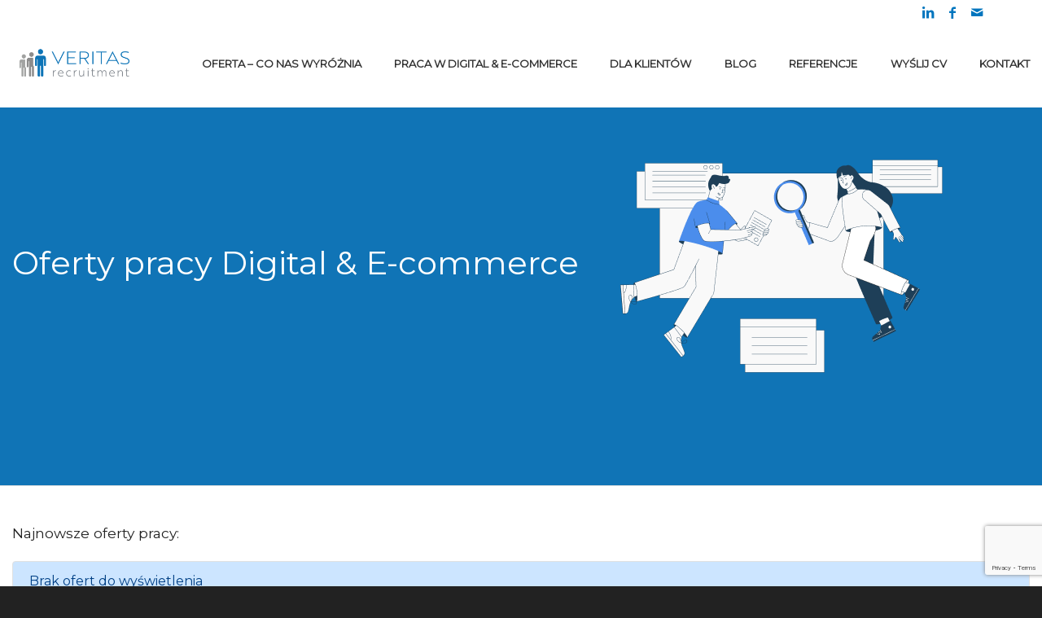

--- FILE ---
content_type: text/html; charset=UTF-8
request_url: https://veritas-recruitment.pl/oferty-pracy-digital-i-ecommerce/?offer=280
body_size: 13336
content:
<!DOCTYPE html>
<html lang="pl-PL" class="html_stretched responsive av-preloader-disabled av-default-lightbox  html_header_top html_logo_left html_main_nav_header html_menu_right html_slim html_header_sticky_disabled html_header_shrinking_disabled html_header_topbar_active html_header_transparency html_mobile_menu_phone html_header_searchicon_disabled html_content_align_center html_header_unstick_top_disabled html_header_stretch_disabled html_av-submenu-hidden html_av-submenu-display-click html_av-overlay-full html_av-submenu-noclone html_entry_id_1328 av-cookies-no-cookie-consent av-no-preview html_text_menu_active ">
<head>
<!-- Google Tag Manager -->
<script>(function(w,d,s,l,i){w[l]=w[l]||[];w[l].push({'gtm.start':
new Date().getTime(),event:'gtm.js'});var f=d.getElementsByTagName(s)[0],
j=d.createElement(s),dl=l!='dataLayer'?'&l='+l:'';j.async=true;j.src=
'https://www.googletagmanager.com/gtm.js?id='+i+dl;f.parentNode.insertBefore(j,f);
})(window,document,'script','dataLayer','GTM-TS74BMP');</script>
<!-- End Google Tag Manager -->



<meta charset="UTF-8" />


<!-- mobile setting -->
<meta name="viewport" content="width=device-width, initial-scale=1, maximum-scale=1">

<!-- Scripts/CSS and wp_head hook -->

	<!-- This site is optimized with the Yoast SEO plugin v14.3 - https://yoast.com/wordpress/plugins/seo/ -->
	<title>Ofert pracy w Digital &amp; E-commerce | Agencja Veritas Recruitment</title>
	<meta name="description" content="Sprawdź nasze oferty pracy od renomowanych pracodawców i dowiedz się, w jaki sposób możesz zdobyć wymarzoną pracę. Zapraszamy do kontaktu i aplikowania." />
	<meta name="robots" content="index, follow" />
	<meta name="googlebot" content="index, follow, max-snippet:-1, max-image-preview:large, max-video-preview:-1" />
	<meta name="bingbot" content="index, follow, max-snippet:-1, max-image-preview:large, max-video-preview:-1" />
	<link rel="canonical" href="https://veritas-recruitment.pl/oferty-pracy-digital-i-ecommerce/" />
	<meta property="og:locale" content="pl_PL" />
	<meta property="og:type" content="article" />
	<meta property="og:title" content="Ofert pracy w Digital &amp; E-commerce | Agencja Veritas Recruitment" />
	<meta property="og:description" content="Sprawdź nasze oferty pracy od renomowanych pracodawców i dowiedz się, w jaki sposób możesz zdobyć wymarzoną pracę. Zapraszamy do kontaktu i aplikowania." />
	<meta property="og:url" content="https://veritas-recruitment.pl/oferty-pracy-digital-i-ecommerce/" />
	<meta property="og:site_name" content="Agencja Rekrutacyjna | Veritas Recruitment" />
	<meta property="article:modified_time" content="2023-10-04T12:29:31+00:00" />
	<meta property="og:image" content="https://veritas-recruitment.pl/wp-content/uploads/2023/10/Group-705.png" />
	<meta property="og:image:width" content="396" />
	<meta property="og:image:height" content="262" />
	<meta name="twitter:card" content="summary_large_image" />
	<script type="application/ld+json" class="yoast-schema-graph">{"@context":"https://schema.org","@graph":[{"@type":"Organization","@id":"https://veritas-recruitment.pl/#organization","name":"Veritas Recruitment","url":"https://veritas-recruitment.pl/","sameAs":[],"logo":{"@type":"ImageObject","@id":"https://veritas-recruitment.pl/#logo","inLanguage":"pl-PL","url":"https://veritas-recruitment.pl/wp-content/uploads/2019/12/VER_recruitmentCMYK-1.png","width":1278,"height":643,"caption":"Veritas Recruitment"},"image":{"@id":"https://veritas-recruitment.pl/#logo"}},{"@type":"WebSite","@id":"https://veritas-recruitment.pl/#website","url":"https://veritas-recruitment.pl/","name":"Agencja Rekrutacyjna | Veritas Recruitment","description":"Zajmujemy si\u0119 rekrutacjami na stanowiska specjalistyczne i managerskie","publisher":{"@id":"https://veritas-recruitment.pl/#organization"},"potentialAction":[{"@type":"SearchAction","target":"https://veritas-recruitment.pl/?s={search_term_string}","query-input":"required name=search_term_string"}],"inLanguage":"pl-PL"},{"@type":"ImageObject","@id":"https://veritas-recruitment.pl/oferty-pracy-digital-i-ecommerce/#primaryimage","inLanguage":"pl-PL","url":"https://veritas-recruitment.pl/wp-content/uploads/2023/10/Group-705.png","width":396,"height":262},{"@type":"WebPage","@id":"https://veritas-recruitment.pl/oferty-pracy-digital-i-ecommerce/#webpage","url":"https://veritas-recruitment.pl/oferty-pracy-digital-i-ecommerce/","name":"Ofert pracy w Digital & E-commerce | Agencja Veritas Recruitment","isPartOf":{"@id":"https://veritas-recruitment.pl/#website"},"primaryImageOfPage":{"@id":"https://veritas-recruitment.pl/oferty-pracy-digital-i-ecommerce/#primaryimage"},"datePublished":"2020-04-20T07:34:27+00:00","dateModified":"2023-10-04T12:29:31+00:00","description":"Sprawd\u017a nasze oferty pracy od renomowanych pracodawc\u00f3w i dowiedz si\u0119, w jaki spos\u00f3b mo\u017cesz zdoby\u0107 wymarzon\u0105 prac\u0119. Zapraszamy do kontaktu i aplikowania.","breadcrumb":{"@id":"https://veritas-recruitment.pl/oferty-pracy-digital-i-ecommerce/#breadcrumb"},"inLanguage":"pl-PL","potentialAction":[{"@type":"ReadAction","target":["https://veritas-recruitment.pl/oferty-pracy-digital-i-ecommerce/"]}]},{"@type":"BreadcrumbList","@id":"https://veritas-recruitment.pl/oferty-pracy-digital-i-ecommerce/#breadcrumb","itemListElement":[{"@type":"ListItem","position":1,"item":{"@type":"WebPage","@id":"https://veritas-recruitment.pl/","url":"https://veritas-recruitment.pl/","name":"Strona g\u0142\u00f3wna"}},{"@type":"ListItem","position":2,"item":{"@type":"WebPage","@id":"https://veritas-recruitment.pl/oferty-pracy-digital-i-ecommerce/","url":"https://veritas-recruitment.pl/oferty-pracy-digital-i-ecommerce/","name":"Oferty pracy Digital &#038; E-commerce"}}]}]}</script>
	<!-- / Yoast SEO plugin. -->


<link rel='dns-prefetch' href='//www.google.com' />
<link rel='dns-prefetch' href='//s.w.org' />
<link rel="alternate" type="application/rss+xml" title="Agencja Rekrutacyjna | Veritas Recruitment &raquo; Kanał z wpisami" href="https://veritas-recruitment.pl/feed/" />
<link rel="alternate" type="application/rss+xml" title="Agencja Rekrutacyjna | Veritas Recruitment &raquo; Kanał z komentarzami" href="https://veritas-recruitment.pl/comments/feed/" />
<link rel="alternate" type="application/rss+xml" title="Agencja Rekrutacyjna | Veritas Recruitment &raquo; Oferty pracy Digital &#038; E-commerce Kanał z komentarzami" href="https://veritas-recruitment.pl/oferty-pracy-digital-i-ecommerce/feed/" />

<!-- google webfont font replacement -->

			<script type='text/javascript'>

				(function() {
					
					/*	check if webfonts are disabled by user setting via cookie - or user must opt in.	*/
					var html = document.getElementsByTagName('html')[0];
					var cookie_check = html.className.indexOf('av-cookies-needs-opt-in') >= 0 || html.className.indexOf('av-cookies-can-opt-out') >= 0;
					var allow_continue = true;
					var silent_accept_cookie = document.cookie.match(/aviaCookieSilentConsent/);

					if( cookie_check && ! silent_accept_cookie )
					{
						if( ! document.cookie.match(/aviaCookieConsent/) || sessionStorage.getItem( 'aviaCookieRefused' ) )
						{
							allow_continue = false;
						}
						else
						{
							if( ! document.cookie.match(/aviaPrivacyRefuseCookiesHideBar/) )
							{
								allow_continue = false;
							}
							else if( ! document.cookie.match(/aviaPrivacyEssentialCookiesEnabled/) )
							{
								allow_continue = false;
							}
							else if( document.cookie.match(/aviaPrivacyGoogleWebfontsDisabled/) )
							{
								allow_continue = false;
							}
						}
					}
					
					if( allow_continue )
					{
						var f = document.createElement('link');
					
						f.type 	= 'text/css';
						f.rel 	= 'stylesheet';
						f.href 	= '//fonts.googleapis.com/css?family=Montserrat%7COpen+Sans:400,600';
						f.id 	= 'avia-google-webfont';

						document.getElementsByTagName('head')[0].appendChild(f);
					}
				})();
			
			</script>
					<script type="text/javascript">
			window._wpemojiSettings = {"baseUrl":"https:\/\/s.w.org\/images\/core\/emoji\/12.0.0-1\/72x72\/","ext":".png","svgUrl":"https:\/\/s.w.org\/images\/core\/emoji\/12.0.0-1\/svg\/","svgExt":".svg","source":{"concatemoji":"https:\/\/veritas-recruitment.pl\/wp-includes\/js\/wp-emoji-release.min.js?ver=5.3.5"}};
			!function(e,a,t){var r,n,o,i,p=a.createElement("canvas"),s=p.getContext&&p.getContext("2d");function c(e,t){var a=String.fromCharCode;s.clearRect(0,0,p.width,p.height),s.fillText(a.apply(this,e),0,0);var r=p.toDataURL();return s.clearRect(0,0,p.width,p.height),s.fillText(a.apply(this,t),0,0),r===p.toDataURL()}function l(e){if(!s||!s.fillText)return!1;switch(s.textBaseline="top",s.font="600 32px Arial",e){case"flag":return!c([127987,65039,8205,9895,65039],[127987,65039,8203,9895,65039])&&(!c([55356,56826,55356,56819],[55356,56826,8203,55356,56819])&&!c([55356,57332,56128,56423,56128,56418,56128,56421,56128,56430,56128,56423,56128,56447],[55356,57332,8203,56128,56423,8203,56128,56418,8203,56128,56421,8203,56128,56430,8203,56128,56423,8203,56128,56447]));case"emoji":return!c([55357,56424,55356,57342,8205,55358,56605,8205,55357,56424,55356,57340],[55357,56424,55356,57342,8203,55358,56605,8203,55357,56424,55356,57340])}return!1}function d(e){var t=a.createElement("script");t.src=e,t.defer=t.type="text/javascript",a.getElementsByTagName("head")[0].appendChild(t)}for(i=Array("flag","emoji"),t.supports={everything:!0,everythingExceptFlag:!0},o=0;o<i.length;o++)t.supports[i[o]]=l(i[o]),t.supports.everything=t.supports.everything&&t.supports[i[o]],"flag"!==i[o]&&(t.supports.everythingExceptFlag=t.supports.everythingExceptFlag&&t.supports[i[o]]);t.supports.everythingExceptFlag=t.supports.everythingExceptFlag&&!t.supports.flag,t.DOMReady=!1,t.readyCallback=function(){t.DOMReady=!0},t.supports.everything||(n=function(){t.readyCallback()},a.addEventListener?(a.addEventListener("DOMContentLoaded",n,!1),e.addEventListener("load",n,!1)):(e.attachEvent("onload",n),a.attachEvent("onreadystatechange",function(){"complete"===a.readyState&&t.readyCallback()})),(r=t.source||{}).concatemoji?d(r.concatemoji):r.wpemoji&&r.twemoji&&(d(r.twemoji),d(r.wpemoji)))}(window,document,window._wpemojiSettings);
		</script>
		<style type="text/css">
img.wp-smiley,
img.emoji {
	display: inline !important;
	border: none !important;
	box-shadow: none !important;
	height: 1em !important;
	width: 1em !important;
	margin: 0 .07em !important;
	vertical-align: -0.1em !important;
	background: none !important;
	padding: 0 !important;
}
</style>
	<link rel='stylesheet' id='offer_styles-css'  href='https://veritas-recruitment.pl/wp-content/themes/enfold/custom_scripts/style.css?ver=5.3.5' type='text/css' media='all' />
<link rel='stylesheet' id='wp-block-library-css'  href='https://veritas-recruitment.pl/wp-includes/css/dist/block-library/style.min.css?ver=5.3.5' type='text/css' media='all' />
<link rel='stylesheet' id='contact-form-7-css'  href='https://veritas-recruitment.pl/wp-content/plugins/contact-form-7/includes/css/styles.css?ver=5.1.9' type='text/css' media='all' />
<link rel='stylesheet' id='avia-merged-styles-css'  href='https://veritas-recruitment.pl/wp-content/uploads/dynamic_avia/avia-merged-styles-21c3131e7ca16dd2789d3fe51568ebbf.css' type='text/css' media='all' />
<link rel='stylesheet' id='parent-style-css'  href='https://veritas-recruitment.pl/wp-content/themes/enfold/style.css?ver=5.3.5' type='text/css' media='all' />
<link rel='stylesheet' id='child-style-css'  href='https://veritas-recruitment.pl/wp-content/themes/enfold-child/style.css?ver=5.3.5' type='text/css' media='all' />
<script type='text/javascript' src='https://veritas-recruitment.pl/wp-includes/js/jquery/jquery.js?ver=1.12.4-wp'></script>
<script type='text/javascript' src='https://veritas-recruitment.pl/wp-includes/js/jquery/jquery-migrate.min.js?ver=1.4.1'></script>
<script type='text/javascript' src='https://veritas-recruitment.pl/wp-content/themes/enfold-child/js/my_custom.js?ver=5.3.5'></script>
<link rel='https://api.w.org/' href='https://veritas-recruitment.pl/wp-json/' />
<link rel="EditURI" type="application/rsd+xml" title="RSD" href="https://veritas-recruitment.pl/xmlrpc.php?rsd" />
<link rel="wlwmanifest" type="application/wlwmanifest+xml" href="https://veritas-recruitment.pl/wp-includes/wlwmanifest.xml" /> 
<meta name="generator" content="WordPress 5.3.5" />
<link rel='shortlink' href='https://veritas-recruitment.pl/?p=1328' />
<link rel="alternate" type="application/json+oembed" href="https://veritas-recruitment.pl/wp-json/oembed/1.0/embed?url=https%3A%2F%2Fveritas-recruitment.pl%2Foferty-pracy-digital-i-ecommerce%2F" />
<link rel="alternate" type="text/xml+oembed" href="https://veritas-recruitment.pl/wp-json/oembed/1.0/embed?url=https%3A%2F%2Fveritas-recruitment.pl%2Foferty-pracy-digital-i-ecommerce%2F&#038;format=xml" />
<link rel="profile" href="http://gmpg.org/xfn/11" />
<link rel="alternate" type="application/rss+xml" title="Agencja Rekrutacyjna | Veritas Recruitment RSS2 Feed" href="https://veritas-recruitment.pl/feed/" />
<link rel="pingback" href="https://veritas-recruitment.pl/xmlrpc.php" />
<!--[if lt IE 9]><script src="https://veritas-recruitment.pl/wp-content/themes/enfold/js/html5shiv.js"></script><![endif]-->
<link rel="icon" href="https://veritas-recruitment.pl/wp-content/uploads/2021/08/logo_veritas_recruitment_favi02.png" type="image/png">
<script src="https://unpkg.com/vue@3/dist/vue.global.js"></script><script src="https://cdn.jsdelivr.net/npm/axios/dist/axios.min.js"></script>
<!-- To speed up the rendering and to display the site as fast as possible to the user we include some styles and scripts for above the fold content inline -->
<script type="text/javascript">'use strict';var avia_is_mobile=!1;if(/Android|webOS|iPhone|iPad|iPod|BlackBerry|IEMobile|Opera Mini/i.test(navigator.userAgent)&&'ontouchstart' in document.documentElement){avia_is_mobile=!0;document.documentElement.className+=' avia_mobile '}
else{document.documentElement.className+=' avia_desktop '};document.documentElement.className+=' js_active ';(function(){var e=['-webkit-','-moz-','-ms-',''],n='';for(var t in e){if(e[t]+'transform' in document.documentElement.style){document.documentElement.className+=' avia_transform ';n=e[t]+'transform'};if(e[t]+'perspective' in document.documentElement.style)document.documentElement.className+=' avia_transform3d '};if(typeof document.getElementsByClassName=='function'&&typeof document.documentElement.getBoundingClientRect=='function'&&avia_is_mobile==!1){if(n&&window.innerHeight>0){setTimeout(function(){var e=0,o={},a=0,t=document.getElementsByClassName('av-parallax'),i=window.pageYOffset||document.documentElement.scrollTop;for(e=0;e<t.length;e++){t[e].style.top='0px';o=t[e].getBoundingClientRect();a=Math.ceil((window.innerHeight+i-o.top)*0.3);t[e].style[n]='translate(0px, '+a+'px)';t[e].style.top='auto';t[e].className+=' enabled-parallax '}},50)}}})();</script>		<style type="text/css" id="wp-custom-css">
			.text-sep-cat {
	display:none;
}
#header_main li {
	list-style: none !important;
}
.page_item.page-item-1098 {
	display: none !important;
}

.page-id-1364 .avia-image-container {
	width: 60%;
	position: relative;
	top: 25px;
}


.page-id-1364 #av_section_1 h2 {
width: 464px;
height: 96px;
}

.testimonial-box .avia-testimonial {
	padding:0px !important;
}

.rotator-box {
	height: 173px;
}

.page-id-1543 .dark_bg_color {
	display:none;
}
ul li {
list-style-type:none;
}

.avia-menu-text {
	color: #fff !important;
}

.main_color .avia-icon-list .iconlist_icon {
    background-color: #0075be;
}

.list-font li:nth-child(1) .iconlist-char:before {
    content: '1';
}
.list-font li:nth-child(2) .iconlist-char:before {
    content: '2';
}
.list-font li:nth-child(3) .iconlist-char:before {
    content: '3';
}
.list-font li:nth-child(4) .iconlist-char:before {
    content: '4';
}
#f-employers {
    margin-bottom: 59px;
    height: 600px !important;
}

.header_color .main_menu ul ul {
background-color: #c7cfdd !important;
}

.avia-menu-text {
    color: #323232!important;
}

.image-overlay {
display: none !important;
opacity: 0 !important;
}

ul li {
	list-style:circle !important;
}

@media screen and (max-width: 768px) {
#after_section_3 .content {
	padding: 10px 0;
}
	.avia-menu-text {
    color: #ffffff!important;
}
}
@media (max-width: 767px) {
	.breadcrumb-trail {
	font-size: 14px;
}
.breadcrumb .sep {
  margin-bottom: -5px;
	float: none;
}
	.breadcrumb-trail {
		display:flex;
		flex-wrap: wrap;
	}
.breadcrumb-trail span {
  padding: 3px !important;
}
}
.template-single-blog p, .template-page li  {
	font-size:15px;
	line-height: 1.5;
}
.template-single-blog h1.post-title  {
	font-size:28px;
	line-height: 1.5;
}
.template-single-blog h2  {
	font-size:24px;
	line-height: 1.5;
}
.template-single-blog h3  {
	font-size:21px;
	line-height: 1.5;
}
.avia-slideshow-inner li {
	height:100px;
}
input.wpcf7-form-control.wpcf7-text, textarea.wpcf7-form-control.wpcf7-textarea {
	margin:0 !important;
}
span.wpcf7-list-item {
    margin-left: 0 !important;
}
.page-id-452 #after_section_3 h3 {
	margin-bottom: 20px;
}
div .logo {
	position: static;
}
#header_main .inner-container {
	display: flex;
	
}
@media (max-width: 991px) {
	.main_menu {
		margin-left:auto;
	}
	.avia-menu li {
    display: none;
}
	li.av-burger-menu-main.menu-item-avia-special {
    display: block;
}
}
.new-home__header h1, .new-home__label h2 {
	background: transparent !important;
  font-size: 24px !important;
  font-weight: 500 !important;
  font-stretch: normal !important;
  font-style: normal !important;
  line-height: 1.25 !important;
  letter-spacing: 0.8px!important;
  color: #24307d !important;
	text-transform: none !important;
	margin-bottom: 28px !important;
}
@media (min-width: 768px) {
.new-home__header h1, .new-home__label h2 {
  font-size: 40px !important;
}	
} 
.new-home__header p, .new-home__label p {
	background: transparent !important;
  font-size: 18px;
  font-weight: 300;
  font-stretch: normal;
  font-style: normal;
  line-height: 1.91;
  letter-spacing: normal;
  text-align: left;
  color: #404040;
	padding: 0 !important;
	text-transform: none !important;
}
@media (min-width: 768px) {
.new-home__header p, .new-home__label p  {
  font-size: 23px !important;
}	
} 
#top .av_header_transparency .header_bg {
	background-color: white !important;
}
#header_main, #header_meta {
	background: white !important;
	border:none;
}
.social_bookmarks li {
	color: #0075be !important;
}
.page-id-452 #header {
	position: relative !important;
}
.page-id-452 .content {
	padding: 40px 0;
}
.new-home__link {
	 font-size: 18px;
  font-weight: 600;
  line-height: 1.44;
  text-decoration: none !important;
  color: #fff !important;
	display:block;
	  padding: 9px 20px 8px;
  border-radius: 21px;
  background-color: #24307d;
	width:max-content;
}
.template-page li {
	list-style:none !important;
}
.new-home__motto-text span {
	 font-size: 18px;
  font-weight: 300 !important;
}
.page-id-452 #after_section_2 {
	border:none;
}
.page-id-452 #after_section_2 .avia-image-container-inner {
	width: 100%;
}
.page-id-452 #after_section_2 .avia_image {
	width: 100%;
}
.page-id-452  #av_section_5 {
	padding: 0 !important;
}
.page-id-452  #av_section_5 .template-page  {
	padding: 20px 0 !important;
}
.page-id-452 #after_section_2 .av-content-full {
	padding: 0;
}
.new-home__label {
	padding: 80px 0;
}
.new-home__label h2 {
	margin: 0 !important;
}
.page-id-452 textarea {
	max-height:140px;
}
.page-id-452 form label {
	margin-bottom: 10px;
	display:block;
}
.page-id-452 .av-flex-placeholder {
	display: none !important;
}
.page-id-452 .acceptance-911 label {
	display:flex;
}
.page-id-452 .acceptance-911 label span {
	display: block;
	margin-top: 10px
}
.page-id-452 form p {
	margin: 0
		
}
.page-id-452 #after_section_4  {
	padding: 0;
}
.page-id-452 #after_section_4 .av_textblock_section  .form-title {
	  font-size: 22px;
  font-weight: 500;
  font-stretch: normal;
  font-style: normal;
  line-height: 1;
  letter-spacing: normal;
  text-align: left;
	margin-bottom: 48px;
}
.page-id-452 #av_section_1 .container {
	padding-top: 0 !important;
}
.wpcf7-submit {
	  font-size: 18px;
  font-weight: 600;
  line-height: 1.44;
  color: #fff;
  border-radius: 21px !important;
  background-color: #24307d !important;
}
.new-home__partners .slide-entry {
padding: 30px 50px !important;
max-width: 350px;	
}
.new-home__partners .slide-entry-wrap {
	display:flex;
	flex-wrap:wrap;
	justify-content: center !important;
}
.new-home__partners .av-partner-fake-img {
	background-position:center;
}
footer, #footer {
	background: white !important;
border-color: #d4d4d4 !important;
}
footer *, #footer * {
		color: #8c8c8c !important;
}
#wrap_all {
	background-color: white !important;
}
.new-home__contact {
	background-color: #0075be;
padding: 36px 0;
color: white;
	text-align: center;
	  font-size: 19px;
  font-weight: normal;
  font-stretch: normal;
  font-style: normal;
  line-height: 1.21;
  letter-spacing: normal;
  text-align: center;
  color: #fff;
}
.new-home__contact a {
	  font-size: 18px;
  font-weight: 600;
  font-stretch: normal;
  font-style: normal;
  line-height: 1.44;
  letter-spacing: normal;
  text-align: left;
  color: #24307d;
	text-decoration:none;
	  padding: 9px 20px 8px;
  background-color: #fff;
	border-radius:20px;
	opacity: 1 !important;
	display: block;
	width:max-content;
	margin: 20px auto;
}
.av-hamburger-inner, .av-hamburger-inner::before, .av-hamburger-inner::after {
	background-color: #404040 !important;
}
.page-id-452 #av_section_4 .flex_column.av_one_half.flex_column_div.avia-builder-el-13.el_after_av_one_half.avia-builder-el-last {
  margin: 0;
}
.mobile-photo {
	display: none !important;
}
@media (max-width: 1139px) {
	.page-id-452 #av_section_1 {
		background-image: none !important;
	}
	.mobile-photo {
		display: block !important;
	}
	.new-home__label {
	padding: 40px 0;
}
}
#header_main .avia-menu li:nth-last-child(2) a {
  padding-right: 0 !important;
}
#header_main #avia-menu  {
	display:flex;
	justify-content: space-between;
	flex-wrap: wrap;
}
#header_main nav, #header_main .avia-menu {
	width: 100%;
}
@media (min-width: 992px) {
	.acceptance-911 label {
	margin: 0 !important;
}
	form div {
		padding-bottom: 0 !important;
	}
}
#av_section_1 p {
	max-width: 100%;
	height: max-content;
}
@media (max-width: 1276px) {
	#avia-menu li {
  display: none;
}
	#header_main #avia-menu {
		justify-content:flex-end;
	}
	#avia-menu li:last-child {
  display: block;
}
}
.page-id-452 .flex_column.av_one_full.flex_column_div.av-zero-column-padding.avia-link-column.av-column-link.first.avia-builder-el-6.el_after_av_section.el_before_av_section.avia-builder-el-no-sibling.new-home__banner {
	margin: 0 !important;
}
.page-id-452  #av_section_4 {
	padding: 0;
}
.page-id-452 #av_section_4 .template-page {
	padding: 20px 0;
}
.page-id-452 #av_section_2 .template-page {
	padding: 10px 0;
}
@media (max-width: 991px) {
	.page-id-452 #after_section_2 .container {
	width: 100% !important;
	max-width: 100% !important;
}
}
.logo {
	position: relative;
	z-index: 9999;
}
input.wpcf7-form-control.wpcf7-text {
	margin-bottom: 16px !important;
	font-size: 16px !important;
	padding: 12px !important;
}
textarea.wpcf7-form-control.wpcf7-textarea {
		margin-bottom: 16px !important;
	font-size: 16px !important;
	padding: 12px !important;
}
.slide-entry-wrap:last-child .av-partner-fake-img  {
	height:100px;
}
#eu-cookie-bar {
	padding:7px
}

.coo23 {
	margin:5px 20px;
	background-color: #aaa;
	padding: 3px 12px;
  border-radius: 3px;
	}

button#euCookieAcceptWP {
margin: 8px 10px;
}

#eu-cookie-bar a {
text-decoration: none;
}
.slide-image {
	background: transparent !important;
}
.slide-entry.flex_column.no_margin.post-entry.slide-entry-overview.slide-loop-13.slide-parity-odd.av_one_third.first.real-thumbnail span.av-partner-fake-img{
	height:100px !important;;
}
.slide-entry.flex_column.no_margin.post-entry.slide-entry-overview.slide-loop-16.slide-parity-odd.av_one_third.first.real-thumbnail span.av-partner-fake-img {
	height:100px !important;
}
.new-home__partners .av-partner-fake-img {
    background-position: center;
    height: 80px !important;
}
.front-text-block h2 {
	color: #24307d;
	font-size: 16px;
}
.front-text-block strong {
	color: #24307d;
}
.front-text-block p, .front-text-block li {
	font-size: 12px;
}
@media (max-width: 991px) {
	.new-hero, .new-hero__img {
		height: auto !important;
	}
	.new-banner__link {
		margin-bottom: 32px;
	}
	.new-news__block {
		justify-content: center !important;
	}
	.slick-arrow {
		display: none !important;
	}
	.slick-dots li {
		margin: 4px;
	}
	.col-12 .slick-dots {
		display: none !important;
	}
	.new-trust {
		padding-bottom: 48px;
	}
}
input.wpcf7-form-control.wpcf7-submit.button_full_width {
	color:white !important;
}

	.cf7sr-g-recaptcha {
    left: 28px;
}
@media (max-width: 991px) {
	.new-hero__title {
		margin-bottom: 96px;
		text-align: center;
	}
	.page-id-452 .new-hero__img {
    max-width: calc(100% + 15vw);
    max-height: 100%;
    margin-left: -7.5vw;
    margin-right: -7.5vw;
    width: calc(100% + 15vw);
    object-fit: cover;
    transform: scalex(1.1);
}
	.new-career__item {
		border-right:  none !important;
	}
	.new-career .d-flex {
		justify-content:flex-start !important;
	}
	.row {
margin-bottom: 0;}
}
@media (min-width: 992px) {
	div .logo {
		margin-right: 64px;

	}
}
* {
	font-family: Montserrat !important;
}
#search-2 {
	display: none;
}
.stretch_full.container_wrap.alternate_color.dark_bg_color.empty_title.title_container{
	display: none;
}
.social_bookmarks li a:before {
	color: #0075be !important
}
.social_bookmarks li:hover a:before {
	color: white !important;
}
.social_bookmarks li:hover, .social_bookmarks a:hover {
	cursor: pointer !important;
}
.new-hero {
	    background: #1074B6;
    height: 480px;
    padding: 80px 0;
}
.page-id-452 .new-hero {
	padding: 0;
}
#top .social_bookmarks li {
	border: none !important;
}
nav.main_menu {
	z-index: 1;
}
span.logo {
	z-index: 2;
}		</style>
		<style type='text/css'>
@font-face {font-family: 'entypo-fontello'; font-weight: normal; font-style: normal; font-display: auto;
src: url('https://veritas-recruitment.pl/wp-content/themes/enfold/config-templatebuilder/avia-template-builder/assets/fonts/entypo-fontello.eot');
src: url('https://veritas-recruitment.pl/wp-content/themes/enfold/config-templatebuilder/avia-template-builder/assets/fonts/entypo-fontello.eot?#iefix') format('embedded-opentype'), 
url('https://veritas-recruitment.pl/wp-content/themes/enfold/config-templatebuilder/avia-template-builder/assets/fonts/entypo-fontello.woff') format('woff'), 
url('https://veritas-recruitment.pl/wp-content/themes/enfold/config-templatebuilder/avia-template-builder/assets/fonts/entypo-fontello.ttf') format('truetype'), 
url('https://veritas-recruitment.pl/wp-content/themes/enfold/config-templatebuilder/avia-template-builder/assets/fonts/entypo-fontello.svg#entypo-fontello') format('svg');
} #top .avia-font-entypo-fontello, body .avia-font-entypo-fontello, html body [data-av_iconfont='entypo-fontello']:before{ font-family: 'entypo-fontello'; }

@font-face {font-family: 'font_awesome_set01'; font-weight: normal; font-style: normal; font-display: auto;
src: url('https://veritas-recruitment.pl/wp-content/uploads/avia_fonts/font_awesome_set01/font_awesome_set01.eot');
src: url('https://veritas-recruitment.pl/wp-content/uploads/avia_fonts/font_awesome_set01/font_awesome_set01.eot?#iefix') format('embedded-opentype'), 
url('https://veritas-recruitment.pl/wp-content/uploads/avia_fonts/font_awesome_set01/font_awesome_set01.woff') format('woff'), 
url('https://veritas-recruitment.pl/wp-content/uploads/avia_fonts/font_awesome_set01/font_awesome_set01.ttf') format('truetype'), 
url('https://veritas-recruitment.pl/wp-content/uploads/avia_fonts/font_awesome_set01/font_awesome_set01.svg#font_awesome_set01') format('svg');
} #top .avia-font-font_awesome_set01, body .avia-font-font_awesome_set01, html body [data-av_iconfont='font_awesome_set01']:before{ font-family: 'font_awesome_set01'; }
</style>

<!--
Debugging Info for Theme support: 

Theme: Enfold
Version: 4.6.3.1
Installed: enfold
AviaFramework Version: 5.0
AviaBuilder Version: 0.9.5
aviaElementManager Version: 1.0.1
- - - - - - - - - - -
ChildTheme: Enfold Child
ChildTheme Version: 1.0
ChildTheme Installed: enfold

ML:256-PU:60-PLA:20
WP:5.3.5
Compress: CSS:all theme files - JS:all theme files
Updates: disabled
PLAu:20
-->  
</head>

<body id="top" class="page-template page-template-page-nowe-ogloszenia page-template-page-nowe-ogloszenia-php page page-id-1328 stretched montserrat open_sans " itemscope="itemscope" itemtype="https://schema.org/WebPage" >
<!-- Google Tag Manager (noscript) -->
	<link rel="preconnect" href="https://fonts.googleapis.com">
<link rel="preconnect" href="https://fonts.gstatic.com" crossorigin>
<link href="https://fonts.googleapis.com/css2?family=Open+Sans:wght@300;400;500;600;700&display=swap" rel="stylesheet"> 
<noscript><iframe src="https://www.googletagmanager.com/ns.html?id=GTM-TS74BMP"
height="0" width="0" style="display:none;visibility:hidden"></iframe></noscript>
<!-- End Google Tag Manager (noscript) -->

	
	<div id='wrap_all'>

	
<header id='header' class='all_colors header_color light_bg_color  av_header_top av_logo_left av_main_nav_header av_menu_right av_slim av_header_sticky_disabled av_header_shrinking_disabled av_header_stretch_disabled av_mobile_menu_phone av_header_transparency av_header_searchicon_disabled av_header_unstick_top_disabled av_bottom_nav_disabled  av_alternate_logo_active av_header_border_disabled'  role="banner" itemscope="itemscope" itemtype="https://schema.org/WPHeader" >

		<div id='header_meta' class='container_wrap container_wrap_meta  av_icon_active_right av_extra_header_active av_entry_id_1328'>
		
			      <div class='container'>
			      <ul class='noLightbox social_bookmarks icon_count_3'><li class='social_bookmarks_linkedin av-social-link-linkedin social_icon_1'><a  aria-label="Link to LinkedIn" href='http://pl.linkedin.com/company/veritas-recruitment-sp-z-o-o' aria-hidden='true' data-av_icon='' data-av_iconfont='entypo-fontello' title='LinkedIn'><span class='avia_hidden_link_text'>LinkedIn</span></a></li><li class='social_bookmarks_facebook av-social-link-facebook social_icon_2'><a  aria-label="Link to Facebook" href='http://www.facebook.com/Veritas-Recruitment-109435750537653/' aria-hidden='true' data-av_icon='' data-av_iconfont='entypo-fontello' title='Facebook'><span class='avia_hidden_link_text'>Facebook</span></a></li><li class='social_bookmarks_mail av-social-link-mail social_icon_3'><a  aria-label="Link to Mail" href='https://veritas-recruitment.pl/kontakt/' aria-hidden='true' data-av_icon='' data-av_iconfont='entypo-fontello' title='Mail'><span class='avia_hidden_link_text'>Mail</span></a></li></ul>			      </div>
		</div>


		<div  id='header_main' class='container_wrap container_wrap_logo'>
	
        					
						<div class='container av-logo-container'><div class='inner-container'><span class='logo'><a href='https://veritas-recruitment.pl/'><img height='100' width='300' src='https://veritas-recruitment.pl/wp-content/uploads/2021/08/logo_veritas_recruitment_05.png' alt='Agencja Rekrutacyjna | Veritas Recruitment' title='' /><span class='subtext'><img src='https://veritas-recruitment.pl/wp-content/uploads/2021/08/logo_veritas_recruitment_05.png' class='alternate' alt='' title='' /></span></a></span><nav class='main_menu' data-selectname='Wybierz stornę'  role="navigation" itemscope="itemscope" itemtype="https://schema.org/SiteNavigationElement" ><div class="avia-menu av-main-nav-wrap"><ul id="avia-menu" class="menu av-main-nav"><li id="menu-item-3089" class="menu-item menu-item-type-post_type menu-item-object-page menu-item-top-level menu-item-top-level-1"><a href="https://veritas-recruitment.pl/co-nas-wyroznia/" itemprop="url"><span class="avia-bullet"></span><span class="avia-menu-text">OFERTA &#8211; CO NAS WYRÓŻNIA</span><span class="avia-menu-fx"><span class="avia-arrow-wrap"><span class="avia-arrow"></span></span></span></a></li>
<li id="menu-item-1859" class="menu-item menu-item-type-post_type menu-item-object-page current-menu-item page_item page-item-1328 current_page_item menu-item-mega-parent  menu-item-top-level menu-item-top-level-2"><a href="https://veritas-recruitment.pl/oferty-pracy-digital-i-ecommerce/" itemprop="url"><span class="avia-bullet"></span><span class="avia-menu-text">PRACA W DIGITAL &#038; E-COMMERCE</span><span class="avia-menu-fx"><span class="avia-arrow-wrap"><span class="avia-arrow"></span></span></span></a></li>
<li id="menu-item-3088" class="menu-item menu-item-type-post_type menu-item-object-page menu-item-top-level menu-item-top-level-3"><a href="https://veritas-recruitment.pl/dla-klientow/" itemprop="url"><span class="avia-bullet"></span><span class="avia-menu-text">DLA KLIENTÓW</span><span class="avia-menu-fx"><span class="avia-arrow-wrap"><span class="avia-arrow"></span></span></span></a></li>
<li id="menu-item-456" class="menu-item menu-item-type-post_type menu-item-object-page menu-item-top-level menu-item-top-level-4"><a href="https://veritas-recruitment.pl/blog/" itemprop="url"><span class="avia-bullet"></span><span class="avia-menu-text">BLOG</span><span class="avia-menu-fx"><span class="avia-arrow-wrap"><span class="avia-arrow"></span></span></span></a></li>
<li id="menu-item-3121" class="menu-item menu-item-type-post_type menu-item-object-page menu-item-top-level menu-item-top-level-5"><a href="https://veritas-recruitment.pl/referencje/" itemprop="url"><span class="avia-bullet"></span><span class="avia-menu-text">REFERENCJE</span><span class="avia-menu-fx"><span class="avia-arrow-wrap"><span class="avia-arrow"></span></span></span></a></li>
<li id="menu-item-3382" class="menu-item menu-item-type-custom menu-item-object-custom menu-item-mega-parent  menu-item-top-level menu-item-top-level-6"><a href="https://veritasrecruitment.traffit.com/public/form/a/205?source=career_page" itemprop="url"><span class="avia-bullet"></span><span class="avia-menu-text">WYŚLIJ CV</span><span class="avia-menu-fx"><span class="avia-arrow-wrap"><span class="avia-arrow"></span></span></span></a></li>
<li id="menu-item-461" class="menu-item menu-item-type-post_type menu-item-object-page menu-item-top-level menu-item-top-level-7"><a href="https://veritas-recruitment.pl/kontakt/" itemprop="url"><span class="avia-bullet"></span><span class="avia-menu-text">KONTAKT</span><span class="avia-menu-fx"><span class="avia-arrow-wrap"><span class="avia-arrow"></span></span></span></a></li>
<li class="av-burger-menu-main menu-item-avia-special ">
	        			<a href="#">
							<span class="av-hamburger av-hamburger--spin av-js-hamburger">
					        <span class="av-hamburger-box">
						          <span class="av-hamburger-inner"></span>
						          <strong>Menu</strong>
					        </span>
							</span>
						</a>
	        		   </li></ul></div></nav></div> </div> 
		<!-- end container_wrap-->
		</div>
		<div class='header_bg'></div>

<!-- end header -->
</header>

	<div id='main' class='all_colors' data-scroll-offset='0'>

	
<section class="new-hero">
	<div class="container">
		<div class="row">
			<div class="col-12 col-lg-7" style="align-self: center;">
				<h1 class="new-hero__title">
					Oferty pracy Digital &#038; E-commerce				</h1>
			</div>
			<div class="col-12 col-lg-5">
				<img src="https://veritas-recruitment.pl/wp-content/uploads/2023/10/Group-705.png" class="new-hero__img" alt="">
			</div>
		</div>
	</div>
</section>
<link rel="stylesheet" href="https://cdn.jsdelivr.net/npm/bootstrap@4.5.3/dist/css/bootstrap.min.css" integrity="sha384-TX8t27EcRE3e/ihU7zmQxVncDAy5uIKz4rEkgIXeMed4M0jlfIDPvg6uqKI2xXr2" crossorigin="anonymous">
<div class='container_wrap container_wrap_first main_color fullsize'>
	<div class="container apply-containter m-auto">
		<div id="app">
			<Transition name="fade" mode="out-in">
				<div v-if="single_offer == null" class="mb-5">
					<div class="row mt-5 mb-3">
						<div class="col-12">
							<h2>Najnowsze oferty pracy:</h2>
						</div>
					</div>
					<!-- <div class="row">
                        <div class="col-12">
                            <div class="d-flex" style="gap: 9px">
                                <button class="btn btn-p">SEM/SEO</button>
                                <button class="btn btn-s">e-Commerce</button>
                                <button class="btn btn-t">Inne</button>
                            </div>
                        </div>
                    </div> -->
					<div class="row" v-for="(offer, index) in offers" :key="index" v-if="Object.keys(offers).length > 0">
						<div class="col-12">
							<div class="shadow p-3 mb-3 bg-white rounded">
								<div class="d-flex">
									<div class="col-auto" v-if="logos[offer.options._emp_logo]">
										<img :src="`/wp-content/uploads/${offer.options._emp_logo}`" width="150px" height="auto">
									</div>
									<h4><b>{{ offer.advert.name }}</b></h4>
								</div>
								<p>
									Miejsce pracy: <b>{{ JSON.parse(offer.options.job_location).locality }}</b><br>
									Wynagrodzenie - <b style="color: #1074B6">{{ offer.options._widelki_finansowe ?? 'brak' }}</b><br>
									Rodzaj umowy - <b>{{ offer.options?._rodzaj_umowy.length > 0 ? offer.options?._rodzaj_umowy.join(', ') : 'brak' }}</b><br>
									Tryb pracy: <b>{{ offer.options?._tryb_pracy.length > 0 ? offer.options?._tryb_pracy.join(', ') : 'brak' }}</b><br>

								</p>
								<button class="btn btn-f" @click="load_single_offer(offer.id)">
									Szczegóły oferty
								</button>
							</div>
						</div>
					</div>
					<div class="row" v-else>
						<div class="col-12">
							<div class="alert alert-primary" role="alert">
								Brak ofert do wyświetlenia
							</div>
						</div>
					</div>
				</div>
				<div v-else-if="single_offer != null" class="my-5">
					<div class="row">
						<div class="col-12">
							<div class="shadow p-3 mb-3 bg-white rounded">
								<div class="col-12 mb-4">
									<a href="#" @click.prevent="single_offer = null" class="text-primary">Wróć</a>
								</div>
								<div class="col-12">
									<h4><b>{{ single_offer.advert.name }}</b></h4>
								</div>
								<div class="col-12">
									<p>
										Miejsce pracy: <b>{{ JSON.parse(single_offer.options.job_location).locality }}</b><br>
										Wynagrodzenie - <b style="color: #1074B6">{{ single_offer.options._widelki_finansowe ?? 'brak' }}</b><br>
										Rodzaj umowy - <b>{{ single_offer.options?._rodzaj_umowy.length > 0 ? single_offer.options?._rodzaj_umowy.join(', ') : 'brak' }}</b><br>
										Tryb pracy: <b>{{ single_offer.options?._tryb_pracy.length > 0 ? single_offer.options?._tryb_pracy.join(', ') : 'brak' }}</b><br>
									</p>
								</div>
								<div class="col-12 mt-4" v-html="single_offer.advert.values[0].value">
								</div>
								<div class="mt-4 col-12">
									<a :href="single_offer.application_form" target="_blank">
										<button class="btn btn-f">
											Aplikuj
										</button>
									</a>
								</div>

							</div>
						</div>
					</div>
			</Transition>
		</div>
		
	</div><!--end container-->

</div><!-- close default .container_wrap element -->

<style>
	.btn-p,
	.btn-s,
	.btn-t {
		color: #f3f4f6;
		background-color: #2563eb;
	}

	.btn-p:hover,
	.btn-s:hover,
	.btn-t:hover {
		color: #f3f4f6;
		background-color: #60a5fa;
	}


	.btn-f {
		color: #f3f4f6;
		background-color: #10b981;
	}

	.btn-f:hover {
		color: #f3f4f6;
		background-color: #34d399;
	}

	.new-hero {
		background: #1074B6;

		padding: 80px 0;
	}

	.new-hero__title {
		color: #FFFFFF;
		font-family: Montserrat;
		font-size: 40px;
		font-weight: 500;
		align-self: center;
	}

	.new-hero__img {
		margin-left: auto;
		max-width: 100%;
	}

	.new-hero .row {
		margin-bottom: 0;
	}

	.html_header_top.html_header_transparency #header {
		position: relative;
	}

	.v-enter-active,
	.v-leave-active {
		transition: opacity 0.5s ease;
	}

	.v-enter-from,
	.v-leave-to {
		opacity: 0;
	}
</style>

						<div class='container_wrap footer_color' id='footer'>

					<div class='container'>

						<div class='flex_column av_one_fourth  first el_before_av_one_fourth'><section id="custom_html-2" class="widget_text widget clearfix widget_custom_html"><div class="textwidget custom-html-widget"><a href="https://veritas-recruitment.pl/"><img class="lazy lazy-hidden" style="width: 90%;" src="[data-uri]" data-lazy-type="image" data-lazy-src="https://veritas-recruitment.pl/wp-content/uploads/2021/08/logo_veritas_recruitment.png"><noscript><img style="width: 90%;" src="https://veritas-recruitment.pl/wp-content/uploads/2021/08/logo_veritas_recruitment.png"></noscript></a></div><span class="seperator extralight-border"></span></section></div><div class='flex_column av_one_fourth  el_after_av_one_fourth  el_before_av_one_fourth '><section id="nav_menu-2" class="widget clearfix widget_nav_menu"><h3 class="widgettitle">STRONY</h3><div class="menu-footer-container"><ul id="menu-footer" class="menu"><li id="menu-item-3123" class="menu-item menu-item-type-post_type menu-item-object-page menu-item-3123"><a href="https://veritas-recruitment.pl/dla-klientow/">Dla Klientów</a></li>
<li id="menu-item-3128" class="menu-item menu-item-type-post_type menu-item-object-page current-menu-item page_item page-item-1328 current_page_item menu-item-3128"><a href="https://veritas-recruitment.pl/oferty-pracy-digital-i-ecommerce/" aria-current="page">Oferty pracy Digital &#038; E-commerce</a></li>
<li id="menu-item-3124" class="menu-item menu-item-type-post_type menu-item-object-page menu-item-3124"><a href="https://veritas-recruitment.pl/co-nas-wyroznia/">Co nas wyróżnia</a></li>
<li id="menu-item-3122" class="menu-item menu-item-type-post_type menu-item-object-page menu-item-3122"><a href="https://veritas-recruitment.pl/referencje/">Referencje</a></li>
<li id="menu-item-3127" class="menu-item menu-item-type-post_type menu-item-object-page menu-item-3127"><a href="https://veritas-recruitment.pl/blog/">Blog</a></li>
<li id="menu-item-3129" class="menu-item menu-item-type-post_type menu-item-object-page menu-item-3129"><a href="https://veritas-recruitment.pl/kontakt/">Kontakt</a></li>
<li id="menu-item-3125" class="menu-item menu-item-type-post_type menu-item-object-page menu-item-3125"><a href="https://veritas-recruitment.pl/polityka-prywatnosci/">Polityka Prywatności</a></li>
</ul></div><span class="seperator extralight-border"></span></section></div><div class='flex_column av_one_fourth  el_after_av_one_fourth  el_before_av_one_fourth '><section id="text-3" class="widget clearfix widget_text"><h3 class="widgettitle">Kontakt</h3>			<div class="textwidget"><p>Veritas Recruitment<br />
ul. Skarbowców 23b/A2/218,<br />
53-025 Wrocław</p>
<p>Telefon: <a href="tel:0048698606515">+48 698 606 515</a><br />
Mail: <a href="mailto:info@veritas-recruitment.pl">info@veritas-recruitment.pl</a></p>
</div>
		<span class="seperator extralight-border"></span></section></div><div class='flex_column av_one_fourth  el_after_av_one_fourth  el_before_av_one_fourth '><section id="custom_html-3" class="widget_text widget clearfix widget_custom_html"><div class="textwidget custom-html-widget"><a href="https://przyjaznarekrutacja.pl/czlonkowie/"><img class="lazy lazy-hidden" src="[data-uri]" data-lazy-type="image" data-lazy-src="https://veritas-recruitment.pl/wp-content/uploads/2020/12/przyjazna_rekrutacja.png" alt=""><noscript><img src="https://veritas-recruitment.pl/wp-content/uploads/2020/12/przyjazna_rekrutacja.png" alt=""></noscript></a></div><span class="seperator extralight-border"></span></section></div>
	
					</div>

				<!-- ####### END FOOTER CONTAINER ####### -->
				</div>

	


			

			
				<footer class='container_wrap socket_color' id='socket'  role="contentinfo" itemscope="itemscope" itemtype="https://schema.org/WPFooter" >
                    <div class='container'>

                        <span class='copyright'>© Copyright - Veritas Recruitment</span>

                        <ul class='noLightbox social_bookmarks icon_count_3'><li class='social_bookmarks_linkedin av-social-link-linkedin social_icon_1'><a  aria-label="Link to LinkedIn" href='http://pl.linkedin.com/company/veritas-recruitment-sp-z-o-o' aria-hidden='true' data-av_icon='' data-av_iconfont='entypo-fontello' title='LinkedIn'><span class='avia_hidden_link_text'>LinkedIn</span></a></li><li class='social_bookmarks_facebook av-social-link-facebook social_icon_2'><a  aria-label="Link to Facebook" href='http://www.facebook.com/Veritas-Recruitment-109435750537653/' aria-hidden='true' data-av_icon='' data-av_iconfont='entypo-fontello' title='Facebook'><span class='avia_hidden_link_text'>Facebook</span></a></li><li class='social_bookmarks_mail av-social-link-mail social_icon_3'><a  aria-label="Link to Mail" href='https://veritas-recruitment.pl/kontakt/' aria-hidden='true' data-av_icon='' data-av_iconfont='entypo-fontello' title='Mail'><span class='avia_hidden_link_text'>Mail</span></a></li></ul>
                    </div>

	            <!-- ####### END SOCKET CONTAINER ####### -->
				</footer>


					<!-- end main -->
		</div>
		
		<!-- end wrap_all --></div>


 <script type='text/javascript'>
 /* <![CDATA[ */  
var avia_framework_globals = avia_framework_globals || {};
    avia_framework_globals.frameworkUrl = 'https://veritas-recruitment.pl/wp-content/themes/enfold/framework/';
    avia_framework_globals.installedAt = 'https://veritas-recruitment.pl/wp-content/themes/enfold/';
    avia_framework_globals.ajaxurl = 'https://veritas-recruitment.pl/wp-admin/admin-ajax.php';
/* ]]> */ 
</script>
 
 <link rel='stylesheet' id='traffit_styles-css'  href='https://veritas-recruitment.pl/wp-content/themes/enfold/style-traffit.css?ver=5.3.5' type='text/css' media='all' />
<script type='text/javascript'>
/* <![CDATA[ */
var wpcf7 = {"apiSettings":{"root":"https:\/\/veritas-recruitment.pl\/wp-json\/contact-form-7\/v1","namespace":"contact-form-7\/v1"},"cached":"1"};
/* ]]> */
</script>
<script type='text/javascript' src='https://veritas-recruitment.pl/wp-content/plugins/contact-form-7/includes/js/scripts.js?ver=5.1.9'></script>
<script type='text/javascript' src='https://www.google.com/recaptcha/api.js?render=6LfTn3QnAAAAAJsy6H4XBqjpIna4B_dg2j5s8QiM&#038;ver=3.0'></script>
<script type='text/javascript' src='https://veritas-recruitment.pl/wp-content/plugins/bj-lazy-load/js/bj-lazy-load.min.js?ver=2'></script>
<script type='text/javascript' src='https://veritas-recruitment.pl/wp-includes/js/wp-embed.min.js?ver=5.3.5'></script>
<script type='text/javascript' src='https://veritas-recruitment.pl/wp-content/uploads/dynamic_avia/avia-footer-scripts-9154b5687685d71b58c04dc9312ede52.js'></script>
<script type="text/javascript">
( function( sitekey, actions ) {

	document.addEventListener( 'DOMContentLoaded', function( event ) {
		var wpcf7recaptcha = {

			execute: function( action ) {
				grecaptcha.execute(
					sitekey,
					{ action: action }
				).then( function( token ) {
					var event = new CustomEvent( 'wpcf7grecaptchaexecuted', {
						detail: {
							action: action,
							token: token,
						},
					} );

					document.dispatchEvent( event );
				} );
			},

			executeOnHomepage: function() {
				wpcf7recaptcha.execute( actions[ 'homepage' ] );
			},

			executeOnContactform: function() {
				wpcf7recaptcha.execute( actions[ 'contactform' ] );
			},

		};

		grecaptcha.ready(
			wpcf7recaptcha.executeOnHomepage
		);

		document.addEventListener( 'change',
			wpcf7recaptcha.executeOnContactform, false
		);

		document.addEventListener( 'wpcf7submit',
			wpcf7recaptcha.executeOnHomepage, false
		);

	} );

	document.addEventListener( 'wpcf7grecaptchaexecuted', function( event ) {
		var fields = document.querySelectorAll(
			"form.wpcf7-form input[name='g-recaptcha-response']"
		);

		for ( var i = 0; i < fields.length; i++ ) {
			var field = fields[ i ];
			field.setAttribute( 'value', event.detail.token );
		}
	} );

} )(
	'6LfTn3QnAAAAAJsy6H4XBqjpIna4B_dg2j5s8QiM',
	{"homepage":"homepage","contactform":"contactform"}
);
</script>
<a href='#top' title='Scroll to top' id='scroll-top-link' aria-hidden='true' data-av_icon='' data-av_iconfont='entypo-fontello'><span class="avia_hidden_link_text">Scroll to top</span></a>

</body>
</html>

<script>
	const {
		createApp,
		ref,
		onBeforeMount
	} = Vue

	createApp({
		setup() {
			const message = ref('Hello vue!')
			// const axios = require('axios/dist/browser/axios.cjs');

			const offers = ref([])
			const single_offer = ref(null)

			onBeforeMount(async () => {
				console.log('before mount')
				let response = await axios.get('/wp-content/themes/enfold/vue/offers.php')
				offers.value = response.data
				console.log(offers.value)

				console.log(typeof offers.value)
			})

			const load_single_offer = async (id) => {
				console.log(id)
				let response = await axios.post('/wp-content/themes/enfold/vue/single-offer.php', {
					id: id
				})

				single_offer.value = response.data[0]
			}

			const logos = {
				'wyjatkowy_prezent': 'logo-prezent.png',
				'veritas': 'veritas_logo.png',
				'perfekton': 'perfekton.png',
				'vitanas24': 'vitanas24.png',
				'plus_logo': 'internet_plus_logo_sticky.png',
				'f_shipping': 'f_shipping.png',
				'verseo': 'verseo.png',
				'duco': 'duco.jpg',
				'movino': 'movino.png',
				'cariboo': 'cariboo_logo.png',
				'wp_desk': 'wp_desk.svg',
				'blg_logo': 'blg_logo.png',
				'logo_kondor': 'logo_kondor.png'
			}

			return {
				message,
				offers,
				single_offer,
				load_single_offer,
				logos
			}
		}
	}).mount('#app')
</script>
<script src="https://code.jquery.com/jquery-3.5.1.min.js"></script>
<script src="https://cdn.jsdelivr.net/npm/popper.js@1.16.1/dist/umd/popper.min.js" integrity="sha384-9/reFTGAW83EW2RDu2S0VKaIzap3H66lZH81PoYlFhbGU+6BZp6G7niu735Sk7lN" crossorigin="anonymous"></script>
<script src="https://cdn.jsdelivr.net/npm/bootstrap@4.5.3/dist/js/bootstrap.min.js" integrity="sha384-w1Q4orYjBQndcko6MimVbzY0tgp4pWB4lZ7lr30WKz0vr/aWKhXdBNmNb5D92v7s" crossorigin="anonymous"></script>
<!--
Performance optimized by W3 Total Cache. Learn more: https://www.boldgrid.com/w3-total-cache/

Buforowanie strony przy użyciu disk: enhanced (Requested URI contains query) 

Served from: veritas-recruitment.pl @ 2026-01-26 03:45:10 by W3 Total Cache
-->

--- FILE ---
content_type: text/html; charset=utf-8
request_url: https://www.google.com/recaptcha/api2/anchor?ar=1&k=6LfTn3QnAAAAAJsy6H4XBqjpIna4B_dg2j5s8QiM&co=aHR0cHM6Ly92ZXJpdGFzLXJlY3J1aXRtZW50LnBsOjQ0Mw..&hl=en&v=PoyoqOPhxBO7pBk68S4YbpHZ&size=invisible&anchor-ms=20000&execute-ms=30000&cb=fwspyh1v4rhb
body_size: 48770
content:
<!DOCTYPE HTML><html dir="ltr" lang="en"><head><meta http-equiv="Content-Type" content="text/html; charset=UTF-8">
<meta http-equiv="X-UA-Compatible" content="IE=edge">
<title>reCAPTCHA</title>
<style type="text/css">
/* cyrillic-ext */
@font-face {
  font-family: 'Roboto';
  font-style: normal;
  font-weight: 400;
  font-stretch: 100%;
  src: url(//fonts.gstatic.com/s/roboto/v48/KFO7CnqEu92Fr1ME7kSn66aGLdTylUAMa3GUBHMdazTgWw.woff2) format('woff2');
  unicode-range: U+0460-052F, U+1C80-1C8A, U+20B4, U+2DE0-2DFF, U+A640-A69F, U+FE2E-FE2F;
}
/* cyrillic */
@font-face {
  font-family: 'Roboto';
  font-style: normal;
  font-weight: 400;
  font-stretch: 100%;
  src: url(//fonts.gstatic.com/s/roboto/v48/KFO7CnqEu92Fr1ME7kSn66aGLdTylUAMa3iUBHMdazTgWw.woff2) format('woff2');
  unicode-range: U+0301, U+0400-045F, U+0490-0491, U+04B0-04B1, U+2116;
}
/* greek-ext */
@font-face {
  font-family: 'Roboto';
  font-style: normal;
  font-weight: 400;
  font-stretch: 100%;
  src: url(//fonts.gstatic.com/s/roboto/v48/KFO7CnqEu92Fr1ME7kSn66aGLdTylUAMa3CUBHMdazTgWw.woff2) format('woff2');
  unicode-range: U+1F00-1FFF;
}
/* greek */
@font-face {
  font-family: 'Roboto';
  font-style: normal;
  font-weight: 400;
  font-stretch: 100%;
  src: url(//fonts.gstatic.com/s/roboto/v48/KFO7CnqEu92Fr1ME7kSn66aGLdTylUAMa3-UBHMdazTgWw.woff2) format('woff2');
  unicode-range: U+0370-0377, U+037A-037F, U+0384-038A, U+038C, U+038E-03A1, U+03A3-03FF;
}
/* math */
@font-face {
  font-family: 'Roboto';
  font-style: normal;
  font-weight: 400;
  font-stretch: 100%;
  src: url(//fonts.gstatic.com/s/roboto/v48/KFO7CnqEu92Fr1ME7kSn66aGLdTylUAMawCUBHMdazTgWw.woff2) format('woff2');
  unicode-range: U+0302-0303, U+0305, U+0307-0308, U+0310, U+0312, U+0315, U+031A, U+0326-0327, U+032C, U+032F-0330, U+0332-0333, U+0338, U+033A, U+0346, U+034D, U+0391-03A1, U+03A3-03A9, U+03B1-03C9, U+03D1, U+03D5-03D6, U+03F0-03F1, U+03F4-03F5, U+2016-2017, U+2034-2038, U+203C, U+2040, U+2043, U+2047, U+2050, U+2057, U+205F, U+2070-2071, U+2074-208E, U+2090-209C, U+20D0-20DC, U+20E1, U+20E5-20EF, U+2100-2112, U+2114-2115, U+2117-2121, U+2123-214F, U+2190, U+2192, U+2194-21AE, U+21B0-21E5, U+21F1-21F2, U+21F4-2211, U+2213-2214, U+2216-22FF, U+2308-230B, U+2310, U+2319, U+231C-2321, U+2336-237A, U+237C, U+2395, U+239B-23B7, U+23D0, U+23DC-23E1, U+2474-2475, U+25AF, U+25B3, U+25B7, U+25BD, U+25C1, U+25CA, U+25CC, U+25FB, U+266D-266F, U+27C0-27FF, U+2900-2AFF, U+2B0E-2B11, U+2B30-2B4C, U+2BFE, U+3030, U+FF5B, U+FF5D, U+1D400-1D7FF, U+1EE00-1EEFF;
}
/* symbols */
@font-face {
  font-family: 'Roboto';
  font-style: normal;
  font-weight: 400;
  font-stretch: 100%;
  src: url(//fonts.gstatic.com/s/roboto/v48/KFO7CnqEu92Fr1ME7kSn66aGLdTylUAMaxKUBHMdazTgWw.woff2) format('woff2');
  unicode-range: U+0001-000C, U+000E-001F, U+007F-009F, U+20DD-20E0, U+20E2-20E4, U+2150-218F, U+2190, U+2192, U+2194-2199, U+21AF, U+21E6-21F0, U+21F3, U+2218-2219, U+2299, U+22C4-22C6, U+2300-243F, U+2440-244A, U+2460-24FF, U+25A0-27BF, U+2800-28FF, U+2921-2922, U+2981, U+29BF, U+29EB, U+2B00-2BFF, U+4DC0-4DFF, U+FFF9-FFFB, U+10140-1018E, U+10190-1019C, U+101A0, U+101D0-101FD, U+102E0-102FB, U+10E60-10E7E, U+1D2C0-1D2D3, U+1D2E0-1D37F, U+1F000-1F0FF, U+1F100-1F1AD, U+1F1E6-1F1FF, U+1F30D-1F30F, U+1F315, U+1F31C, U+1F31E, U+1F320-1F32C, U+1F336, U+1F378, U+1F37D, U+1F382, U+1F393-1F39F, U+1F3A7-1F3A8, U+1F3AC-1F3AF, U+1F3C2, U+1F3C4-1F3C6, U+1F3CA-1F3CE, U+1F3D4-1F3E0, U+1F3ED, U+1F3F1-1F3F3, U+1F3F5-1F3F7, U+1F408, U+1F415, U+1F41F, U+1F426, U+1F43F, U+1F441-1F442, U+1F444, U+1F446-1F449, U+1F44C-1F44E, U+1F453, U+1F46A, U+1F47D, U+1F4A3, U+1F4B0, U+1F4B3, U+1F4B9, U+1F4BB, U+1F4BF, U+1F4C8-1F4CB, U+1F4D6, U+1F4DA, U+1F4DF, U+1F4E3-1F4E6, U+1F4EA-1F4ED, U+1F4F7, U+1F4F9-1F4FB, U+1F4FD-1F4FE, U+1F503, U+1F507-1F50B, U+1F50D, U+1F512-1F513, U+1F53E-1F54A, U+1F54F-1F5FA, U+1F610, U+1F650-1F67F, U+1F687, U+1F68D, U+1F691, U+1F694, U+1F698, U+1F6AD, U+1F6B2, U+1F6B9-1F6BA, U+1F6BC, U+1F6C6-1F6CF, U+1F6D3-1F6D7, U+1F6E0-1F6EA, U+1F6F0-1F6F3, U+1F6F7-1F6FC, U+1F700-1F7FF, U+1F800-1F80B, U+1F810-1F847, U+1F850-1F859, U+1F860-1F887, U+1F890-1F8AD, U+1F8B0-1F8BB, U+1F8C0-1F8C1, U+1F900-1F90B, U+1F93B, U+1F946, U+1F984, U+1F996, U+1F9E9, U+1FA00-1FA6F, U+1FA70-1FA7C, U+1FA80-1FA89, U+1FA8F-1FAC6, U+1FACE-1FADC, U+1FADF-1FAE9, U+1FAF0-1FAF8, U+1FB00-1FBFF;
}
/* vietnamese */
@font-face {
  font-family: 'Roboto';
  font-style: normal;
  font-weight: 400;
  font-stretch: 100%;
  src: url(//fonts.gstatic.com/s/roboto/v48/KFO7CnqEu92Fr1ME7kSn66aGLdTylUAMa3OUBHMdazTgWw.woff2) format('woff2');
  unicode-range: U+0102-0103, U+0110-0111, U+0128-0129, U+0168-0169, U+01A0-01A1, U+01AF-01B0, U+0300-0301, U+0303-0304, U+0308-0309, U+0323, U+0329, U+1EA0-1EF9, U+20AB;
}
/* latin-ext */
@font-face {
  font-family: 'Roboto';
  font-style: normal;
  font-weight: 400;
  font-stretch: 100%;
  src: url(//fonts.gstatic.com/s/roboto/v48/KFO7CnqEu92Fr1ME7kSn66aGLdTylUAMa3KUBHMdazTgWw.woff2) format('woff2');
  unicode-range: U+0100-02BA, U+02BD-02C5, U+02C7-02CC, U+02CE-02D7, U+02DD-02FF, U+0304, U+0308, U+0329, U+1D00-1DBF, U+1E00-1E9F, U+1EF2-1EFF, U+2020, U+20A0-20AB, U+20AD-20C0, U+2113, U+2C60-2C7F, U+A720-A7FF;
}
/* latin */
@font-face {
  font-family: 'Roboto';
  font-style: normal;
  font-weight: 400;
  font-stretch: 100%;
  src: url(//fonts.gstatic.com/s/roboto/v48/KFO7CnqEu92Fr1ME7kSn66aGLdTylUAMa3yUBHMdazQ.woff2) format('woff2');
  unicode-range: U+0000-00FF, U+0131, U+0152-0153, U+02BB-02BC, U+02C6, U+02DA, U+02DC, U+0304, U+0308, U+0329, U+2000-206F, U+20AC, U+2122, U+2191, U+2193, U+2212, U+2215, U+FEFF, U+FFFD;
}
/* cyrillic-ext */
@font-face {
  font-family: 'Roboto';
  font-style: normal;
  font-weight: 500;
  font-stretch: 100%;
  src: url(//fonts.gstatic.com/s/roboto/v48/KFO7CnqEu92Fr1ME7kSn66aGLdTylUAMa3GUBHMdazTgWw.woff2) format('woff2');
  unicode-range: U+0460-052F, U+1C80-1C8A, U+20B4, U+2DE0-2DFF, U+A640-A69F, U+FE2E-FE2F;
}
/* cyrillic */
@font-face {
  font-family: 'Roboto';
  font-style: normal;
  font-weight: 500;
  font-stretch: 100%;
  src: url(//fonts.gstatic.com/s/roboto/v48/KFO7CnqEu92Fr1ME7kSn66aGLdTylUAMa3iUBHMdazTgWw.woff2) format('woff2');
  unicode-range: U+0301, U+0400-045F, U+0490-0491, U+04B0-04B1, U+2116;
}
/* greek-ext */
@font-face {
  font-family: 'Roboto';
  font-style: normal;
  font-weight: 500;
  font-stretch: 100%;
  src: url(//fonts.gstatic.com/s/roboto/v48/KFO7CnqEu92Fr1ME7kSn66aGLdTylUAMa3CUBHMdazTgWw.woff2) format('woff2');
  unicode-range: U+1F00-1FFF;
}
/* greek */
@font-face {
  font-family: 'Roboto';
  font-style: normal;
  font-weight: 500;
  font-stretch: 100%;
  src: url(//fonts.gstatic.com/s/roboto/v48/KFO7CnqEu92Fr1ME7kSn66aGLdTylUAMa3-UBHMdazTgWw.woff2) format('woff2');
  unicode-range: U+0370-0377, U+037A-037F, U+0384-038A, U+038C, U+038E-03A1, U+03A3-03FF;
}
/* math */
@font-face {
  font-family: 'Roboto';
  font-style: normal;
  font-weight: 500;
  font-stretch: 100%;
  src: url(//fonts.gstatic.com/s/roboto/v48/KFO7CnqEu92Fr1ME7kSn66aGLdTylUAMawCUBHMdazTgWw.woff2) format('woff2');
  unicode-range: U+0302-0303, U+0305, U+0307-0308, U+0310, U+0312, U+0315, U+031A, U+0326-0327, U+032C, U+032F-0330, U+0332-0333, U+0338, U+033A, U+0346, U+034D, U+0391-03A1, U+03A3-03A9, U+03B1-03C9, U+03D1, U+03D5-03D6, U+03F0-03F1, U+03F4-03F5, U+2016-2017, U+2034-2038, U+203C, U+2040, U+2043, U+2047, U+2050, U+2057, U+205F, U+2070-2071, U+2074-208E, U+2090-209C, U+20D0-20DC, U+20E1, U+20E5-20EF, U+2100-2112, U+2114-2115, U+2117-2121, U+2123-214F, U+2190, U+2192, U+2194-21AE, U+21B0-21E5, U+21F1-21F2, U+21F4-2211, U+2213-2214, U+2216-22FF, U+2308-230B, U+2310, U+2319, U+231C-2321, U+2336-237A, U+237C, U+2395, U+239B-23B7, U+23D0, U+23DC-23E1, U+2474-2475, U+25AF, U+25B3, U+25B7, U+25BD, U+25C1, U+25CA, U+25CC, U+25FB, U+266D-266F, U+27C0-27FF, U+2900-2AFF, U+2B0E-2B11, U+2B30-2B4C, U+2BFE, U+3030, U+FF5B, U+FF5D, U+1D400-1D7FF, U+1EE00-1EEFF;
}
/* symbols */
@font-face {
  font-family: 'Roboto';
  font-style: normal;
  font-weight: 500;
  font-stretch: 100%;
  src: url(//fonts.gstatic.com/s/roboto/v48/KFO7CnqEu92Fr1ME7kSn66aGLdTylUAMaxKUBHMdazTgWw.woff2) format('woff2');
  unicode-range: U+0001-000C, U+000E-001F, U+007F-009F, U+20DD-20E0, U+20E2-20E4, U+2150-218F, U+2190, U+2192, U+2194-2199, U+21AF, U+21E6-21F0, U+21F3, U+2218-2219, U+2299, U+22C4-22C6, U+2300-243F, U+2440-244A, U+2460-24FF, U+25A0-27BF, U+2800-28FF, U+2921-2922, U+2981, U+29BF, U+29EB, U+2B00-2BFF, U+4DC0-4DFF, U+FFF9-FFFB, U+10140-1018E, U+10190-1019C, U+101A0, U+101D0-101FD, U+102E0-102FB, U+10E60-10E7E, U+1D2C0-1D2D3, U+1D2E0-1D37F, U+1F000-1F0FF, U+1F100-1F1AD, U+1F1E6-1F1FF, U+1F30D-1F30F, U+1F315, U+1F31C, U+1F31E, U+1F320-1F32C, U+1F336, U+1F378, U+1F37D, U+1F382, U+1F393-1F39F, U+1F3A7-1F3A8, U+1F3AC-1F3AF, U+1F3C2, U+1F3C4-1F3C6, U+1F3CA-1F3CE, U+1F3D4-1F3E0, U+1F3ED, U+1F3F1-1F3F3, U+1F3F5-1F3F7, U+1F408, U+1F415, U+1F41F, U+1F426, U+1F43F, U+1F441-1F442, U+1F444, U+1F446-1F449, U+1F44C-1F44E, U+1F453, U+1F46A, U+1F47D, U+1F4A3, U+1F4B0, U+1F4B3, U+1F4B9, U+1F4BB, U+1F4BF, U+1F4C8-1F4CB, U+1F4D6, U+1F4DA, U+1F4DF, U+1F4E3-1F4E6, U+1F4EA-1F4ED, U+1F4F7, U+1F4F9-1F4FB, U+1F4FD-1F4FE, U+1F503, U+1F507-1F50B, U+1F50D, U+1F512-1F513, U+1F53E-1F54A, U+1F54F-1F5FA, U+1F610, U+1F650-1F67F, U+1F687, U+1F68D, U+1F691, U+1F694, U+1F698, U+1F6AD, U+1F6B2, U+1F6B9-1F6BA, U+1F6BC, U+1F6C6-1F6CF, U+1F6D3-1F6D7, U+1F6E0-1F6EA, U+1F6F0-1F6F3, U+1F6F7-1F6FC, U+1F700-1F7FF, U+1F800-1F80B, U+1F810-1F847, U+1F850-1F859, U+1F860-1F887, U+1F890-1F8AD, U+1F8B0-1F8BB, U+1F8C0-1F8C1, U+1F900-1F90B, U+1F93B, U+1F946, U+1F984, U+1F996, U+1F9E9, U+1FA00-1FA6F, U+1FA70-1FA7C, U+1FA80-1FA89, U+1FA8F-1FAC6, U+1FACE-1FADC, U+1FADF-1FAE9, U+1FAF0-1FAF8, U+1FB00-1FBFF;
}
/* vietnamese */
@font-face {
  font-family: 'Roboto';
  font-style: normal;
  font-weight: 500;
  font-stretch: 100%;
  src: url(//fonts.gstatic.com/s/roboto/v48/KFO7CnqEu92Fr1ME7kSn66aGLdTylUAMa3OUBHMdazTgWw.woff2) format('woff2');
  unicode-range: U+0102-0103, U+0110-0111, U+0128-0129, U+0168-0169, U+01A0-01A1, U+01AF-01B0, U+0300-0301, U+0303-0304, U+0308-0309, U+0323, U+0329, U+1EA0-1EF9, U+20AB;
}
/* latin-ext */
@font-face {
  font-family: 'Roboto';
  font-style: normal;
  font-weight: 500;
  font-stretch: 100%;
  src: url(//fonts.gstatic.com/s/roboto/v48/KFO7CnqEu92Fr1ME7kSn66aGLdTylUAMa3KUBHMdazTgWw.woff2) format('woff2');
  unicode-range: U+0100-02BA, U+02BD-02C5, U+02C7-02CC, U+02CE-02D7, U+02DD-02FF, U+0304, U+0308, U+0329, U+1D00-1DBF, U+1E00-1E9F, U+1EF2-1EFF, U+2020, U+20A0-20AB, U+20AD-20C0, U+2113, U+2C60-2C7F, U+A720-A7FF;
}
/* latin */
@font-face {
  font-family: 'Roboto';
  font-style: normal;
  font-weight: 500;
  font-stretch: 100%;
  src: url(//fonts.gstatic.com/s/roboto/v48/KFO7CnqEu92Fr1ME7kSn66aGLdTylUAMa3yUBHMdazQ.woff2) format('woff2');
  unicode-range: U+0000-00FF, U+0131, U+0152-0153, U+02BB-02BC, U+02C6, U+02DA, U+02DC, U+0304, U+0308, U+0329, U+2000-206F, U+20AC, U+2122, U+2191, U+2193, U+2212, U+2215, U+FEFF, U+FFFD;
}
/* cyrillic-ext */
@font-face {
  font-family: 'Roboto';
  font-style: normal;
  font-weight: 900;
  font-stretch: 100%;
  src: url(//fonts.gstatic.com/s/roboto/v48/KFO7CnqEu92Fr1ME7kSn66aGLdTylUAMa3GUBHMdazTgWw.woff2) format('woff2');
  unicode-range: U+0460-052F, U+1C80-1C8A, U+20B4, U+2DE0-2DFF, U+A640-A69F, U+FE2E-FE2F;
}
/* cyrillic */
@font-face {
  font-family: 'Roboto';
  font-style: normal;
  font-weight: 900;
  font-stretch: 100%;
  src: url(//fonts.gstatic.com/s/roboto/v48/KFO7CnqEu92Fr1ME7kSn66aGLdTylUAMa3iUBHMdazTgWw.woff2) format('woff2');
  unicode-range: U+0301, U+0400-045F, U+0490-0491, U+04B0-04B1, U+2116;
}
/* greek-ext */
@font-face {
  font-family: 'Roboto';
  font-style: normal;
  font-weight: 900;
  font-stretch: 100%;
  src: url(//fonts.gstatic.com/s/roboto/v48/KFO7CnqEu92Fr1ME7kSn66aGLdTylUAMa3CUBHMdazTgWw.woff2) format('woff2');
  unicode-range: U+1F00-1FFF;
}
/* greek */
@font-face {
  font-family: 'Roboto';
  font-style: normal;
  font-weight: 900;
  font-stretch: 100%;
  src: url(//fonts.gstatic.com/s/roboto/v48/KFO7CnqEu92Fr1ME7kSn66aGLdTylUAMa3-UBHMdazTgWw.woff2) format('woff2');
  unicode-range: U+0370-0377, U+037A-037F, U+0384-038A, U+038C, U+038E-03A1, U+03A3-03FF;
}
/* math */
@font-face {
  font-family: 'Roboto';
  font-style: normal;
  font-weight: 900;
  font-stretch: 100%;
  src: url(//fonts.gstatic.com/s/roboto/v48/KFO7CnqEu92Fr1ME7kSn66aGLdTylUAMawCUBHMdazTgWw.woff2) format('woff2');
  unicode-range: U+0302-0303, U+0305, U+0307-0308, U+0310, U+0312, U+0315, U+031A, U+0326-0327, U+032C, U+032F-0330, U+0332-0333, U+0338, U+033A, U+0346, U+034D, U+0391-03A1, U+03A3-03A9, U+03B1-03C9, U+03D1, U+03D5-03D6, U+03F0-03F1, U+03F4-03F5, U+2016-2017, U+2034-2038, U+203C, U+2040, U+2043, U+2047, U+2050, U+2057, U+205F, U+2070-2071, U+2074-208E, U+2090-209C, U+20D0-20DC, U+20E1, U+20E5-20EF, U+2100-2112, U+2114-2115, U+2117-2121, U+2123-214F, U+2190, U+2192, U+2194-21AE, U+21B0-21E5, U+21F1-21F2, U+21F4-2211, U+2213-2214, U+2216-22FF, U+2308-230B, U+2310, U+2319, U+231C-2321, U+2336-237A, U+237C, U+2395, U+239B-23B7, U+23D0, U+23DC-23E1, U+2474-2475, U+25AF, U+25B3, U+25B7, U+25BD, U+25C1, U+25CA, U+25CC, U+25FB, U+266D-266F, U+27C0-27FF, U+2900-2AFF, U+2B0E-2B11, U+2B30-2B4C, U+2BFE, U+3030, U+FF5B, U+FF5D, U+1D400-1D7FF, U+1EE00-1EEFF;
}
/* symbols */
@font-face {
  font-family: 'Roboto';
  font-style: normal;
  font-weight: 900;
  font-stretch: 100%;
  src: url(//fonts.gstatic.com/s/roboto/v48/KFO7CnqEu92Fr1ME7kSn66aGLdTylUAMaxKUBHMdazTgWw.woff2) format('woff2');
  unicode-range: U+0001-000C, U+000E-001F, U+007F-009F, U+20DD-20E0, U+20E2-20E4, U+2150-218F, U+2190, U+2192, U+2194-2199, U+21AF, U+21E6-21F0, U+21F3, U+2218-2219, U+2299, U+22C4-22C6, U+2300-243F, U+2440-244A, U+2460-24FF, U+25A0-27BF, U+2800-28FF, U+2921-2922, U+2981, U+29BF, U+29EB, U+2B00-2BFF, U+4DC0-4DFF, U+FFF9-FFFB, U+10140-1018E, U+10190-1019C, U+101A0, U+101D0-101FD, U+102E0-102FB, U+10E60-10E7E, U+1D2C0-1D2D3, U+1D2E0-1D37F, U+1F000-1F0FF, U+1F100-1F1AD, U+1F1E6-1F1FF, U+1F30D-1F30F, U+1F315, U+1F31C, U+1F31E, U+1F320-1F32C, U+1F336, U+1F378, U+1F37D, U+1F382, U+1F393-1F39F, U+1F3A7-1F3A8, U+1F3AC-1F3AF, U+1F3C2, U+1F3C4-1F3C6, U+1F3CA-1F3CE, U+1F3D4-1F3E0, U+1F3ED, U+1F3F1-1F3F3, U+1F3F5-1F3F7, U+1F408, U+1F415, U+1F41F, U+1F426, U+1F43F, U+1F441-1F442, U+1F444, U+1F446-1F449, U+1F44C-1F44E, U+1F453, U+1F46A, U+1F47D, U+1F4A3, U+1F4B0, U+1F4B3, U+1F4B9, U+1F4BB, U+1F4BF, U+1F4C8-1F4CB, U+1F4D6, U+1F4DA, U+1F4DF, U+1F4E3-1F4E6, U+1F4EA-1F4ED, U+1F4F7, U+1F4F9-1F4FB, U+1F4FD-1F4FE, U+1F503, U+1F507-1F50B, U+1F50D, U+1F512-1F513, U+1F53E-1F54A, U+1F54F-1F5FA, U+1F610, U+1F650-1F67F, U+1F687, U+1F68D, U+1F691, U+1F694, U+1F698, U+1F6AD, U+1F6B2, U+1F6B9-1F6BA, U+1F6BC, U+1F6C6-1F6CF, U+1F6D3-1F6D7, U+1F6E0-1F6EA, U+1F6F0-1F6F3, U+1F6F7-1F6FC, U+1F700-1F7FF, U+1F800-1F80B, U+1F810-1F847, U+1F850-1F859, U+1F860-1F887, U+1F890-1F8AD, U+1F8B0-1F8BB, U+1F8C0-1F8C1, U+1F900-1F90B, U+1F93B, U+1F946, U+1F984, U+1F996, U+1F9E9, U+1FA00-1FA6F, U+1FA70-1FA7C, U+1FA80-1FA89, U+1FA8F-1FAC6, U+1FACE-1FADC, U+1FADF-1FAE9, U+1FAF0-1FAF8, U+1FB00-1FBFF;
}
/* vietnamese */
@font-face {
  font-family: 'Roboto';
  font-style: normal;
  font-weight: 900;
  font-stretch: 100%;
  src: url(//fonts.gstatic.com/s/roboto/v48/KFO7CnqEu92Fr1ME7kSn66aGLdTylUAMa3OUBHMdazTgWw.woff2) format('woff2');
  unicode-range: U+0102-0103, U+0110-0111, U+0128-0129, U+0168-0169, U+01A0-01A1, U+01AF-01B0, U+0300-0301, U+0303-0304, U+0308-0309, U+0323, U+0329, U+1EA0-1EF9, U+20AB;
}
/* latin-ext */
@font-face {
  font-family: 'Roboto';
  font-style: normal;
  font-weight: 900;
  font-stretch: 100%;
  src: url(//fonts.gstatic.com/s/roboto/v48/KFO7CnqEu92Fr1ME7kSn66aGLdTylUAMa3KUBHMdazTgWw.woff2) format('woff2');
  unicode-range: U+0100-02BA, U+02BD-02C5, U+02C7-02CC, U+02CE-02D7, U+02DD-02FF, U+0304, U+0308, U+0329, U+1D00-1DBF, U+1E00-1E9F, U+1EF2-1EFF, U+2020, U+20A0-20AB, U+20AD-20C0, U+2113, U+2C60-2C7F, U+A720-A7FF;
}
/* latin */
@font-face {
  font-family: 'Roboto';
  font-style: normal;
  font-weight: 900;
  font-stretch: 100%;
  src: url(//fonts.gstatic.com/s/roboto/v48/KFO7CnqEu92Fr1ME7kSn66aGLdTylUAMa3yUBHMdazQ.woff2) format('woff2');
  unicode-range: U+0000-00FF, U+0131, U+0152-0153, U+02BB-02BC, U+02C6, U+02DA, U+02DC, U+0304, U+0308, U+0329, U+2000-206F, U+20AC, U+2122, U+2191, U+2193, U+2212, U+2215, U+FEFF, U+FFFD;
}

</style>
<link rel="stylesheet" type="text/css" href="https://www.gstatic.com/recaptcha/releases/PoyoqOPhxBO7pBk68S4YbpHZ/styles__ltr.css">
<script nonce="WFtTlWZM60mHewH3wYKNGQ" type="text/javascript">window['__recaptcha_api'] = 'https://www.google.com/recaptcha/api2/';</script>
<script type="text/javascript" src="https://www.gstatic.com/recaptcha/releases/PoyoqOPhxBO7pBk68S4YbpHZ/recaptcha__en.js" nonce="WFtTlWZM60mHewH3wYKNGQ">
      
    </script></head>
<body><div id="rc-anchor-alert" class="rc-anchor-alert"></div>
<input type="hidden" id="recaptcha-token" value="[base64]">
<script type="text/javascript" nonce="WFtTlWZM60mHewH3wYKNGQ">
      recaptcha.anchor.Main.init("[\x22ainput\x22,[\x22bgdata\x22,\x22\x22,\[base64]/[base64]/[base64]/ZyhXLGgpOnEoW04sMjEsbF0sVywwKSxoKSxmYWxzZSxmYWxzZSl9Y2F0Y2goayl7RygzNTgsVyk/[base64]/[base64]/[base64]/[base64]/[base64]/[base64]/[base64]/bmV3IEJbT10oRFswXSk6dz09Mj9uZXcgQltPXShEWzBdLERbMV0pOnc9PTM/bmV3IEJbT10oRFswXSxEWzFdLERbMl0pOnc9PTQ/[base64]/[base64]/[base64]/[base64]/[base64]\\u003d\x22,\[base64]\\u003d\x22,\[base64]/CvBzDlw48wqwywqXDjiPCoClNXcOfw6jDvnrDrsKEPQrCnT1gwozDusODwoVrwoEoVcOFwonDjsO/[base64]/Dh1AJwo3Dqws2OcO1IMK/w7XDl8OEwpPDh8KRwoYdZcOhwoXCl8KMUsKAw4IYeMK3w5zCtcOAaMK/DgHCrQ3DlsOhw7FAZE0kQ8KOw5LCncKZwqxdw4ttw6ckwr5BwpsYw4lHGMK2LnIhwqXCuMOowpTCrsKWYgE9wq/CisOPw7V2UTrCgsOPwr8gUMKHZhlcCMKqOihPw65jPcOJDDJccMKTwoVUDMKmWx3Cj18Ew61EwrXDjcOxw6rCq2vCvcKwLsKhwrPCrcKNZiXDi8K+wpjCmRDCsGUTw7DDmB8Pw71yfz/CgMKjwoXDjHLCj3XCksKcwrlfw68kw6gEwqk+wo3DhzwMHsOVYsONw7LCoit+w6Rhwp0fBMO5wrrCthjCh8KTI8OtY8KCwpDDgknDoAJowozClMOyw7MfwqlXw6fCssOdVQDDnEViH1TCuj7CqhDCuxZyPhLCkcKeNBxcwqDCmU3DlcOBG8K/NGlrc8O8b8KKw5vCsVvClcKQHMObw6PCqcKyw7lYKn3ChMK3w7Fdw4fDmcOXGsK/bcKawqzDlcOswp0WdMOwb8KoU8Oawqwvw6ViSntrRRnCscKJF0/[base64]/wqBjwrtJw63CpcONw5IrfcOfw6EcdzvDtcKsw6YDwrk9f8OBwrtBI8KewqXCnG3DrnzCtcOPwoZ0Z3kiw7ZmUcKAeWENwq8qDsKjwq7CmHxrF8KQW8K6WMK1CsO6DgHCiXHDo8KWV8KcJEBuw7RTChvDiMKCwosaCcKwI8Knw7/DkCHCmT3DnD5MMMKKNMK2wovDhm/CmixqRirCilgNw5d7w4FXwrnChUbDosOvFyXDmMOLwqdtJcK2w6zDqXDCiMKNwpMzw6ZmRMKuesOUFMKGZcKKAMOkambCnHDCr8ODw77DnyLCoxEuw4UUBmTDgcKEw5zDnMOGS2XDjgXDssKpw4bDuVVrRMK1wqVhw6jDqRTDgMKzwos/wp0UXUbDjR0SYTrDtMORRsOpBMKowpjDgAsFesOFwq0vw4PCk1Ucc8Olwrxmw53Dq8KKw4NqwrEGESdnw78HISfCoMKnwqg9w4zDiTN6wq84EBN8aGDCll5PwpHDk8KrQsOZC8OnVCHCisKfwrbDr8Khw69Nw5ZzCRTCjAzDkz9UwqPDrk47B2TDg21kcho/wpjDjcKdw4Rfw6vCpsOBIMOlHsKQDsKsP2sGwojDhRHCsinDljzCtk7Ci8K1CsOdXFFiCW1rcsOjw7t3w7pSDMKMwoXDjkAbXAMGw7XCvwwMXyzCu3Q7wp/Cui8yO8KOOMKYwrfDvGBzw5Qaw7/[base64]/CjzUjwpXCjsOVEEQJVmwKwr7CrADCgBrCtMK/[base64]/w7HDr03DqlrDohvCpV0wMFF/[base64]/CmilqPljCtcO/KR5xwrR7wq0paX7DoU7DgcK1w5t/w5LDnVxgw7B3wrQeM2XCvsOZwoYGw55LwowPw6xnw6pMwo0ZVDkzwqrCnSPDmsOewpDDoGkIJcKEw6zDhsKkL1w2ExLChsOAbDnDgsKoasOOwpzDuiwjAMOmwr4ZW8K7w4JhdcKcEsKUXHFow7XDjsOlw7XDlV0zwoREwr/Cjx7DocKAfAZPw6R5w5hgPB/Du8OBdGvClx9XwplQw55DTsKwYjEKwo7ChcK8MMK5w6VYw5UjVxcYWhLDi0EMKsK4f3HDssKXeMOZdVgVFcOuJcOow6TDvhPDtcOkw6krw6VJDBldw4vCgAktA8O7wpU+wpbDkMKQVWk7w63DmglJwo3DljNyfFPCtHrDssO3Q2RTw7fCosOJw7smwrfDqmHCgVrCl3/[base64]/Drykmw6Jsw5nDmsKnwrHCusK3w53DhkfCnMKCAG/[base64]/w4rCkcOzX8KCExjDq8OsPSMaWmAlw4gKbcKswrzCm8ORwqtFWMK6FHEXwrHCpxxXeMKTwobCgRMIRCkmw5vDucOQDsOBw6zCoQZRR8KdSHjCs0zDvmoHw7A2N8OVR8Oqw43DojzDjHUeHMO1wqlvcsOywrnDqsOPwpM8Eks1wqLClsOPfjZ+bi/Cr0g+KcOsd8KMY3dRw73DsSXDn8Klf8OFQMKhMcKMW8OPIcO1wpwKw48+JkPDhQ0la37CiC7DsBQcwo4+ByVTWzcmbwvClsKxc8OMGMKxw4fDvmXCiwDDtcOYwqHDq29Qw4bDm8K4w5FbfcOdYMOLwrvClgrCgjbDnD8wbMKKVHXDrE15HcKLwqoHw6RmOsKWeGtjw5/CowU2eA5MwoDDg8KRH2zCuMOzwpbCiMOnw40cWENFw47CisKEw7NmOMKlw5jDocK6KcKFw7zDosKjwqnDrhY2b8KNw4VEw556YcKWw5jCr8OVEwbCncKUSS/CnMOwXyjCrcOjwqPDsy7CpyvCvsOmw55CwqXCvMOldWnDuhzCilTDh8OZwqPCjhfDiUIHw6A+AMOtX8O8w7/DvDvDoEPDpB/[base64]/[base64]/CmcKdJ00NwpjCosKuIsKUcsO5wo7Cm8OEwplPYl0FWsOjdj52GXojw7bCscKuK1BoUGRsIcKlwrFzw6d/w6g6wo0Jw5bCn1MaC8O3w6QjHsORwpHDmQAbw43DiGrCn8KCb2LCnMK6UXI8wrdzwpdew5RGVcKdeMO3A33CgMOjVcK+UipLVMK3w7U8w6xDbMO5SUcfwqPCvVQLFsK1JnXDlVfDoMKHw5TCmFtefsK5P8KjKi/Dq8OPLwzDp8OeFUjCvMKJW0nDvsKYKSfCthHDvyrCmhTDu1vDhxMKwrDCnsOPSsK1w7oSwoZBw4PCpcKpPXlOIw9fwoDDrMKqw5cBw4zCn1zChlsJPkfCmMKzVBjDgcK/[base64]/Dq8KEwq4fC8OEwqzDpmIBTMKbb8OARQ9Mw55ceGLDgsKoQMK5w4U5U8K3Wn/DtW7CqsKVwo/CgMK1wrZ7PcKPYMKqwo7DuMK+w5Bkw4DDrgvDtsKHwqkVZB1hBAMxwpfCo8Kta8OgesOyZmnCpTHCo8KTw6cXwowqJMOabj5Hw4nCi8KHQlsAUQDCicKzNHzDhAphXMOlEMKlQR1nwqbDksOYwrnDiBwufsKjw6PCrsKPwrAnw7J3w79aw6LDlMOSRcK/[base64]/CrcOIw6rCncKJw7PDscO+woNKKWfDqsKnH1N/EMO+w60Qw6jDlsO7w73DqGbDjcO4wqnCgMKBwpMja8KDKlTCj8KiY8KwbcOaw7LDszJnwo9IwrMrVcKGJyDDl8KZw4DCon3DucO9wp/CmMO8aTQxw5LClsOOwrPDj09Fw6J7VcKqw6YxCMKLwpFtwpp+XHJ0UljDuCVZeHptw6Jhw63Ds8KvwpfDqDpPwpsQwqUTJg4pwozDlMKqdsOSX8KAbMKXaEo6woslw7XDpEDCji/Co2djesKJwrwsD8O+wqpyw73DhGDDom0rwqXDs8Kfw7jChMO2H8OvwpXCkcOjwpxRPMKwMhYpw6jCqcOVw6zCmFMRWzIHGsOqF3DCosKcWS7DncKtwrLDncK9w5/CnsOISMOzw5jDk8Oka8KGZ8KOwo89VlTCpHsVasK/w5DDjsKbccO/dsOEw4kVCGbCgxjDmzNBfjRxdQFWPkApwrEyw5UxwozCu8KTBMKZw6nDn19VHW48TsKWaQDDrMKHw7DDnsOjTSDCusOuMSXDgsKWXinCoQJvwqzCk18GworDtC9aDC3DoMO8Qn4baHIhwr/[base64]/CusOAwp7DgWVEw4rDnn7CswXCncKMWiTDrm5Tw67Chykdw6bDpsKDw5/DmTHCvsOdw4lFwpHDtFbCosKLHAM4w4PDozfDocKwXsK+f8KvHQ/Cql1FK8KOMMONLg3CmsOiw6V3ICfDhh4KWMK+w7PDmMK7QMO/NcOAD8Kqw6fCg0DDo1bDk8KodsOjwqYiwobDkzI4fWLDpijCvU0OcAhowo7DrgHCh8OaJ2TCvMKhQcOGYcO5Vj/CqcK7wrvDucKLDjzCjlHCrGwVwp/CrMKMw57CgsKawqxocCPCvMKhw6p4NsOCw4LDgA3Dp8OFw4TDj0toEMO9wqcGIsKuwqPCm3xMNl/Di0k6w5rDo8KUw5EhbArCjwJ4w7zDoENcARnDi3lCZcOXwoxoIcOZZypcw5nCksKUw7/Dj8OIw57Dvn7DtcOFwrbCjm7DocOkw4vCrsOjw61+OGDDncKow5XClMOJPD0RK0DDscOLw7AKUcO7IsOlw7JPJMKGwplAwonClcO2w5DDgMK5wqbCg2DCkQ7CjkbDpMOWcsKLYsOKS8O3wp3DhcO/Pl7CkUBowqQVwpIEw5bChsKXwr9uwrnCrnQsc0s7wrETwp3DqxnClnJhwrfCnBhvE3DDu1l+wpLClx7DmsK6QUBoRsO2wrLCnMOiw6FYNsKmw6PDiAbCvwrCuVh9w5kwb2J7wp1Yw7EHwoc0UMKJNg/Dq8OSBzzDgjPCnjzDksKCFg4tw7HCu8OkdjLCgsKZaMKSw6EOTcKDwr5qHWQgai1dw5LCv8KwI8O6w5vDucOvJcKYw5FJLcOpBU3CoVLDmEDCqsKrwr/CgyExwo1+N8KSa8KlEcKoBcOHRxbDoMOowo8gFj3CsB96w7nCphJRw492d39hw5Ajw6JHw6/DgsObScKCbR0Ow5kQEMKdwqDClsK7ZXzCrHAQw7sOw7jDgcOdBHLDgMK/[base64]/Dt8Ovf8OXP8KywpzClcKCwpkWwqHDtcKeNcOOw5tDw7d4UnE3AB4CwrPCqMKuIy/Dt8KnfcKOAcOfJ0/CssKyw4HDh39vc3jDs8OJWcOawoV7SjTCshl5wpfDv2vCqjvDucKMEsORTVnChSfCkjvDsMOqwpPCgcOKwp7DqgErwq7DrcKVBsOuw41MQcKVT8K0w4U9X8KPwoFKfsKew6/[base64]/DqMKVOQbDvVDCnsOdA8KPZXvCpcOgwovCqcOoQn/Ds3gUwqASw73Cs3Npwr9ubirDk8OcIsOXwo/CiSc0wr0iPjLClyPCpisvLcO6CzjDqD/CjmPCisKnf8KELEjDscOgBidMUsKicQrCiMK3U8OuZcK6w7ZjSjjCl8KFGMO/AMOCwo/DtsKWw4XDs23CnWwtPMOrPlrDtsKkwo8Bwo/CssKFwqHCkiY6w61BworCqV7DhQtYRjkfH8OYw6TCisO1H8K+OcO9QsOsfHwAXx5aOMK9wrpYfyfDqcK7wr3CuHUHw5nCh39zB8KUbAfDjsKWw6/Du8OhdBp/[base64]/Cp8OHSgPDkcOAw4FmbCHDqsKvw5zDnMOnw5hwM0vCjSvCpMKvBBNlOcO9LcKRw6TCqMKaGHQ/wqlDw4nCmsOvTMK1GMKFwoY/[base64]/Dt8OXw7ELRMOlwqnDrDt4HcKdwrbDphR3w79fUMO4AyjCkFjDhcOKw59ew7/DsMKjwqTCusKfdXPDi8KywoAvN8ONw7fDoyEZwpEMaDwuwot2w4/DrsONbhcUw4BFw6bDo8K1RsKww45BwpQHBcK+wowbwrHDhDRnIAJLwp0iw5nDpMKbwpDCsnRGwo52w4TCu2rDoMOewppAT8ONCgnChnQPX3/[base64]/[base64]/DoMO8wqgxw4TCk8OjQsKUwpDDmcKTIMOqbsKrw5RSwrfDgjFXN2fCkQ4vJQbDmMK9wrzDlMOPwqTCnsOfwqLCg2l4w7TDo8KEwqbDlTNucMKFVj1VeCfChW/Ds3nCr8OuZcO7RwhNBcOAw5piesKNLcK3wrcRGcOIwqHDqsK9woQvRnE5XXIuwp7DqQ8GQsOcf1HDksOZR0rDkizClMO2w5kmw7jDj8K4wooCdsKdw7wGwpDCo1LCqcObwpMjZsOZQULDhsOMaDpowrptbXzDkcKzw5jDrMOJwo8KV8O/JBwmw7gTwp42w4fDgEw/NsOZw57CpsK8w4TCpcOPw5LCtg0/w7/ClsO5wrAlEMKrwo8iw5rDin3DhMKlw4jCkyQCw5Nfw7rCjAbCp8O/wpV0ecKhwo7DnsOdKBnCsz8cwpbCon8Ac8OqwpBFXkPCkcOCQ0bCu8KhZsKmFMOLPMKrJ3LCkcK/woPCjMOpw4PCqzJww59lw51UwoQVQcK1wqoqKjjCu8OVfFPDvhAkASAgV1rDgsKEwpnCoMOcwpjDs0/DsUlwJiLChmBuNsKUw5nDlMKZwpHDvMO6IsODWQ7DvcKXw48hw6p2DMK7dsO9VMKvwptbXTxsR8ObecOXwqrCnUlpJnTCpcOINAVeQsKve8OoPzFZfMKqwqxOw6VqEkzClEEGwqzDkxh7UBIaw4bDusKlwqsKKkzDhsO3wrF7egVOw7kiw4loKcK3QjfClcObwr/DiDQfFcKRwrU+wrVAYsKVIcKBwqxMMztHH8K9wpzDqxfCggkbw5R/w7jCncK2w6dIfk/[base64]/ClUNJw4DDp8O5w74BEUfCvXLDscOkBUHDuMOJwrcNaMOIwrfDgB4Bwqo3wqLCjcOKwoxew4hWO0TClTACw4p/wrrCisOIBWDCpjMbPBvCu8OGwrEXw5PDgS3DocOvw7HCocKFAl0rwoxNw7E6B8O7WMK1w6zClsOjwr3CqcOnw6UFeF3CtGUXdFdGw4FYCMKew6d3wqBMwonDnMKsccOhIBnChGfDmB/CisOPS3oMw6jClsODemzDnmNDwrzDqcKswqPDrlcSw6UKCH/DuMOhwplWw7xXwoAEw7HCmDXDq8O9QArDpmk2QzjDqcOfw5fCisOFWFFkwofDp8O/[base64]/[base64]/YVt6UVXCjsKYFXlQwqA5w7wCwqzCg1XCjMOzIHHChQ/Chl3CvEVLTHrDtSJRdDE5w58Hw4E7ZwPCscOpw7rDnsOCCg1cw6pAJsKMw7IKwoV8UcK/w4TCqkM6w49jwp/DoGxDw5p3wr/DjWHDl0nCksO0w6DDmsK3DMOqwrXDsVw8wrkSwqhLwrR9TMO1w5t2C2JuJyrDi0HClcOiw73DgD7DvcKQBATDqMK7w4LCqsOZw5nDusKzw7A/wqo4wp1lRjR5w7E0w4MOwozCqjPCsCBVITFLwpfDtBgpw7PDhcO/w4/[base64]/CqMOnBMKEw5EzSsK/wo50RDnDsivDlMOIa8OVNsOTwrfDnCcJR8KuWsO9wrl4w41Vw6wTw5pvMcObXnHCgVNDwoYCO1VHG17CjcKdwoIYcMOBw7/DhcOvw4pbQDxaNMO7wr1tw7dgDAssekbCosKmFELDpMO9w5wKBirDvcKEwq7CoHTDoAbDk8KdYWjDtQU6H2DDl8OWwofCoMKUY8OlMUBNwrsnwrzChcOpw6jDt3cRYHdjJhFXw6FuwpB1w7haQ8KswqY+wroQwrLCs8OxOsKgKx9iST7Dt8O/w6c9FsOJwoAARMKowp9PB8O/GMOnLMO/JsKYw7nDmBrDucOOQ0lfPMOLw5pFw7zCqk5IHMKTwqJQZD/CjQ96ODAQGgPDn8O4wr/[base64]/[base64]/DgsKlw7rDo0HCjnPChhDDhTjDk8OKw5RqEMK7bcKuLMOfwpFjw6FJw4YSwoJYwoVdwqolW2UGBMOHwqUNw7bDsBY8HHMmw6/[base64]/DklnChxjCkMKZTsONS8Kewo7DjcOvfcKIw6TCgMKFLMOFw6tJwptsBsOfK8OSBcOMw4p3aWPCucKqw4TDrFkLFmbDkcKoScKawrYmPMKcw7jCs8OlwrDDpcOdwofCuSvDuMO/[base64]/DoMOlw5g+wqzCqH1VDMOcdsKFCHEkwpl1wozDtsOgOsOxwoERw58fYsK8w4U3dRp/HMK4BMK8w5XDgcOHAsOYRGzDsnVgGy0EQWl2wqzCrMO0DsKXAsOKw4fCuW3CiCzDjRBYw7hnw7DDiDwLERU4c8OHVRp7w7jCp3XCisKHw4d8wpLCg8KTw6/CjMKJw7s/wqTCh1BQw7fCusKkw7XCnMORw6bDtiAkwqpwwo7DqMO6worDm2/CjsObw6lmHCY7NlrDq39hVz/DlhvDnSREe8KcwoLDoE7DkltgPsKTwoZ+P8KCBVrCqcKFwqAtMMOgKivDtcO6wrzDoMOVwozCllPCungwcSUKw5PDtMOiEcKxbXddK8O/w6V/w5vCksOwwp7DrcK6wqnDjcKZEnfCplhFwpkOw4XDlcKkYwTDpQFiwq41w6rClcOew5jCrUchwoXCrTUtw6RaUF7DpsKBw4jCo8O0EBNnVDtNwonCjsOEE1/DmRVIwrXCvkRdw7LDv8OVaBXCnhHCriDCsDzDj8O3Y8K0wp5dHMKhfsKow70OfcO/wpVkA8KMw5RVeAvDj8KWcsOQw5B2wqAcGcOlwqXCucKuwpzCg8O5eBRydgJQwq0YTHLCtXxew7/CnGAyWk7DrcKcNT4KP2/DsMOow6E6w73DgwzDv3vDm3vCksOjaCMJHFB0F0laNsKaw65GDRcjUMOHccOYHcOzw5I+U1ULZDR5wrvChcOMfn0mBhTDqsKWw6Qww5HDghE8wroZBSAHDsO/wpMOasOQZ2RHwr/[base64]/DuMO9I8OhwqvDpUPDusK3GDnCthvCgXxGLcO0w68Vw4TDu8KZwp0pw5ZRw6spDmU8JWYPNGTCr8K2bsKXXyw8BMO9wpw6TcORwr55LcKsLj0MwqVuDMObwqPCu8OzTj9dwpVpw4/CqwnCpcKMwoZ/exTDpsK/w6DCgTN2dcK5w7HDgG/[base64]/[base64]/w58FA8OBwpwPw4PCjyDCli97w7PDq8O6wpMDwpQDBsO+w4gFMX0UVMKDCjrDizTCgcOvwrRAwotFwp/Cs2zDoR5AahM5BMO8wrjCucOVwqJDZUoGw5Y+CAnDh1MTKVchw6V6w44YLMKgBMKaDEXDqcKgWsOFHcKQUXXDhHAxMwdSwppSwq9qElk8Z2sfw6bCvMOUNcOIw6nDicOVd8O3wrvCljcZa8Kiwqc5wqhzbVTDiH/CjMKpwqnCjsKwwqvDvlNXw53DvmB0w4YOXH1jZcKpbsK5KcOowpjCl8KGwr7CiMK7GkAqw5NcCcOtwo3ConsjdMOtSsOmUcOaworCisOSw5/[base64]/Cg8KVw6LCjg0rdsO0w5rDp8Kpwr5fwroIB8KzVWvCvF/[base64]/CkSxfw6zDkiDDj8OcwoUAw7bCi2w1PzHCu0orLRDDo2kJwokjBw/DpsOVwpfDpG9mw646wqPChMKcwpvDtCPClsOXw7kYwrzChMK+VsOEck4Wwp8aRsKYf8KqHRMffcOnwrPDtDrCmXZYw4MScMKdw4XCnMOEw4hIG8Oww6nDn3TCqF4sQHQfw6lUNkPCi8O+w5pwLWt1Zn8Swp5nw7cHL8O3NxlgwpZlw49tXSHDgsO/wphuw5nCn3x1R8OHRn14ZMOlw5TDpMO4JMKdHcKgfMKHw7EJPXhWwqptHHTCnzfCk8Klw6wfwp8owqkGPE/CtMKFUgYhwrLDt8KawqECwo7DkMOXw7tsXyUkw7Iyw53CgcK9WcOSwq8vMsKQw6RmNMOOw4ZKKzjCvWbDuBPCssKKfcOPw5LDqS5Aw7kfw78KwrF7wq5Kw4o/w6YBw63ClUPClTjCpEPDnR5zw4hdR8KdwrRSBABcJw4Kw6hjwogFw7LCsxVbMcKJXMKHAMOCw7rChiMfDcOzwrnCiMKRw6nCjsKuw5/CpSJGwp0RTRHCl8KPwrF3NcKsAnA0wp56c8O4w4jDkkcYwqbCo1TDs8Oaw7BLETPDmsKPwqkRbAzDucOiL8OLSMOTw70Lw4w9NDHDmMOlO8OoGcOmNFDDm10qw7jCqsOUF1nCqGXCgjJlw57CshQyDsOIPsOTwprCsFYvwpPDlEXCsUfCoG/DkX/Cuh7DrcK4wrsvfcK7UnnDuDbCnMO9ccOMVnHDsRjDvX3DsQbDncO6BRI2w6sAw5fCvsK8w5DDgD7ChcORw6/DkMO1VzHDpnHCusO8fcKYX8OoBcKgdsKvwrHDv8Ofw7QYTFfDrg3CmcOvdMKdwo7CjsOaOmADVMK/w70ZRV5YwqxEWQnCpMK5YsKzwq0QKMKpw7oRworDicOLw5fClMOgwoDCrsOXU07ClXwDwpLDkDPCj1fCusKtP8KTw5ZcMMKIw7QoUsORw6AuWWIiwotQwqnCsMO/w6DDl8OLUQkgU8Osw7/CkU/CvcOjacKWwpvDrMO/w63CjTbCpsONwotLCcOhG3gjIMOgIH3DqV0kfcOSM8KEwrw5YsOywo/Dk0Q2CgdYw54jw4fCjsOkwpnCgcOlUx9REcKVw5AYw5zCuHt5IcKhwprCmMKgFCF5S8Opw6lAwqvCqMK/F1HCux/CiMKew5VUw73CnMK3cMKfYiPDvMOtSEbDicOawr/Cm8OTwrVYw6jCk8KHRMOye8KrdVzDrcO6b8Kvwr5BeEZuw4XDmMO+AHomEcO3w4s+wr7Cq8O7BMOww601w7AnTFVUw791w4djeCpHw7oUwrzCp8KWwqrCjcOrJVbDhGbCvMOVw7E1w4xlwoAewp0Cw45mw6jDtcOfMsORMcOUSD0hw5PDrcOAw53CgsOmwpZEw6/CpcOpZRsgGcKyB8OnQE8HwpLChcOsAMOSaW5Mw43CoknCkUNwA8KoexlIwpjCg8K7w4bDr2BwwrkpwobDs2fCrSfDssOuwpDCjR1EU8K/wr7CsDPCnQM+w5x6wqbDicOfDz10w7YHwq3DgcOFw7hSB0DDrsOEDsOJcsKOAUoDTmY+GsOBw7knBlDDlsOqaMOYbsKIwrLDmcOkwqpzbMKaA8K4YFxiTcO6fsKwOMO/w7ETSMOqwrHDq8O1ZX3DjFHDsMOTH8KawpU8wrbDl8Onw5fDucK1CkLDv8OnAlXDq8Kpw4TCgsKcaETChsKAVMKLwrQrwpTCv8K/RBrCo0hdZMKXw53CowLCoGYHS2TDssOwZXHCmFDCisOqW3Y2S3jDkQPCv8KoUS7DpH/DicO4DMOVw7IUwq3Dm8Ozwo9nw67Dkg5CwrvCnRLCpAHDqsOaw5hZYSnCssK5w7rCjw/DjsKYBMOcwp0KI8KbEm/[base64]/DkcK6AwnCuipoIzjDgB7DrVLCuMK3P8KPaRfCgBsHd8OGwqfDrcKwwqEvel07w4sbeCfCt3dpwpdCw45/[base64]/[base64]/w4jCrgfCvsK6F8Otfmc4XcKWwqRZGsO4DAxgcsOvRFjCkiwvw7xJaMKacjrCuCfCsMKJI8Ovw7HCq13DtC3DhV16NsO3w5PCr0kfbF/Ch8KjFMKTw6F+w6cjwqLCvsKkMGlFIGloLMOZesKBFcOoScKhVBllVmBXwocHNcKHYsKTT8OhwpTDhMK0w44qwrnCpRU/w4g9w7rCk8KEf8KLOWkHwqvCsTADfWlibh8ww51ZbcOnw5fDgWfDlE/CvEonMsONDcKkw4/DqcKaVDjDjsKSY1vDgsOoG8OULSsyO8KMwoHDjsKuwqbChlPDtcObMcKmw6DDlMKNTMOfKMKow4R4K0EgwpTChG/[base64]/wqJ9S0o5wqTCh1k2FFlZwpNmFMKFecOIKFp2X8OsBX/DnVvCjRIGOgx1e8OLwqHCq0ZOw4x2BlUMwo5gbmvCuAXChcOkO1pWTsOpHsOdwq06wq3CpcKMdG5rw6zChk80wqkGIsKLbgFjNS4hAsKLw4XDmsKkwp/CqsOewpR5wrRjFwPDlMK4Nk3CvzMcwrQ6I8Oewq7CicKPwoHDhsOMw6Rxwp4Nw73Cm8K+csO9w4XCqFZoF3XDn8O2wpcuw60nw4kWwp/[base64]/DvsKbbMKuwr8JwrfDlCnDo8OUw6DDskEOwqgww4rDkcKfMUcMH8OAAMKgVMO5wolkw5M+NAHDsCghFMKJwpApwpLDgyzCu0jDkTrCpsKRwqfCj8Okezs5bMOBw4DCqsOqw7bCi8Kyc2rCtlnCgsOUPMKAw7dHwpPCpcKQwo4Dw6Z2QxMSwqrCicOcI8OYwp9Nwq/DjnXCrzDCpcOqw43DrcOBXcKywpAywrrCl8KiwpdywrXCui3DqBrDvTE0wozChDfCugZMC8K2bsOGwoMOw7HDo8KzVcKkVQVoUcODw7nDuMONw7vDm8Kmw6jCr8OCPMKuSzTCkmzDocOywr/DvcO5wonCucKZKMKjw4spdzpccHrDuMObLMOPwrVBw4EFw6vDl8Kpw6kIwq/CmcKVScOdw5Vsw6lgOcOQDjzCqVrDhkx3w6rDvcKJCirDlmE5PzHCgsKYUMKIwrVWw4bCv8O1Am5AOMOMOEtffsOiVU/[base64]/ChRgxQ8K8w6VkVsKXSgEdw58MasKnw6Mjwpd0EHhMYsO4wqBdWE/Dt8O4JMOJw6QFK8K+wpkoXnrDkHvCsxjDr07Ds0xEw6ABbMOQwpUYw7wrd2fCn8OVBcK4wr3DkXHDvi5Qw4jDpEzDkFDCqsO7w4vCsxYQZ2/DmcOPwr5iwr99CsK6H1bCucKfwojDkxwQJlrDgsOqw5pyEXrCgcOYwqdBw5jDoMOPc1A/X8O5w7VIwrHCicOYH8KLwqrCpMOMw6Z+cEcswqTCoSDCqsKIwozCksO4PsO6wrLDrTpOw6DDsFpBwrHCglQWwq4fwrDDl34vwpFnw6nClMOlWTfDrGbCrX/[base64]/CjcOGZMOmX37Doi7CoR/[base64]/DhsKSWlLDjMKRPj7CvMKJa25aU2twJiU/IUjDtG5MwpNMw7ITFMK5d8KnwqbDiRRkF8OSZF/[base64]/AifDgMKYwqPCgQASdcOvGsKpLhBHIEDCksKmw6PCmcOvwr1Vwo/[base64]/[base64]/w67DrhvCisOxIMO0w5IMwrMvWMKRwoAhw6F5wr3DhyjDuTHCryw7OcO8QMK1NsKSw60PQXAHJsKzciHCti5rNcKgwqBrERw3w67Dk23Ds8KOTsO3wobCtGbDncOAw4DCpWEPw7rCg27DscO/[base64]/[base64]/TMOwBUd3w6dwwqoPw7nClsK2wqIhbgBDwq55BcO+wp7ChGhdVBR9w5sbESjCtcKUwpl0wpcPwpfDmMKGw7kzwp9wwrnCtcKiw6fChxbDn8O+enJzKgYywpN8wpU1W8ONw4vCkVMOEE/DvcKlwr4ewqsMV8Ovw4d1LSrDgiZWwppwwr3CnDPChDo3w4TDg07CnCXChcORw6kgEioDw6xQLMKQecODw4/CikXCsTXCkD/ClMOYw5HDkcOQXsOMC8O9w4pzwpc+NSBRQ8OqHMObwrM9fU1EElY8NMK7Ml9CfzTDgsKlwqcowroUKzTCv8OfQMOgV8K8w6TDpsOMNxR3w4LCjSVuwohpF8KOfsKEwqHCmCDCgcOWa8O5wrQAaFzDmMOgwr9xw5ZAw6vCncOJb8K7aCd/ecKhw4/CkMO4wrMkWMO8w4nCt8OwfXBHT8Kww4EXwpwDcMODw7Zew5AoecOmw40lwqNsDsKBwo82w57DrgzDrEfDqMKlwrBEwp/[base64]/CsUBlwpbDjgBOw4jDkwckVUQKDHvDksKVLBd7WsKXYQYmwqlOCAIHGw9ZDCYaw6HDl8O6wp3DgUvCollLwotiwojCvl/CusKZw6cxA3EBJsObwpnDo1V0w67CrsKGVVfCnsOHBsOMwosUwpbCpkoMTTkOB1vCsWxQF8OPwqMqw7F6wqxGwrDCvsOvwp5ySnU/EcOkw6pwdcKIUcORFxLDgkhbw4rDn2DCmcKGVG/CosOFwpjCsQdiwojCrcOAc8OSwprCpVVCMlbCjsKPw4vClcKMFBFNeR4/[base64]/JcOaCMODw4M7TMKQwqY1wr9CTsOuw557ER/DmMKNwrMCw4JhZ8K8eMKLwpbCnMOXGhgmYXzCvwLCgHXDlMOidcK+wrLCscOjRz8NQ0zClxwqUGdDMsKaw7clwrQlUlQePsKTwo47WcOYwrx2QMO9w6gmw6vCr3/CvgIMMMKhwoLCjcKHw4/[base64]/N8KwYcKgw7fCoTzCgMKsbcOQK2syw4jDkcK9w54SLMK7w7XCnhLDu8KmPMKZw5pcw6/CgMOcwqHChwkkw4R2w5rCpcK5IsKKw6zDvMK7UsOdaxUkw70awolBw6LCixjDq8OQdAMew7nDr8KcexgKw6bDm8Otw780wr3DjsKFw5nDlX85RkbClVQ+wr/DlcKhPTTCusKNacKrDMKlw6nDjxM0w6vCk051Gx7DmMKxf0VddjJTwqJ3w6ZeW8KgZcK+aAUGBCbDqcOMWi02w4shw5JuNMOlZlsawrbDoz1rwr/CuH5DwoDCqsKRNShSTEshBAc9wqzCtMOlwrRkwrDDlUTDo8KgOsK/BmvDlsKmVMKTwpvCoSPCkMO8dcKadH7CqRrDosOfKg3CvnjDmMOMacOuIW8JPUFNHirChsKnw5sGwpNQBh5Nw53CicK6w4jDjcKAwoDCvD8MesKSJy/CgzgcwpnDgsOkXMKTw6TDlCjDkcOSwohSG8Omwq/DkcK8OiAKWMKiw5nCkEEXfWZiw77DpsKww6tMdxLCscK0w6HDh8K2wrHCpxAHw61GwqrDkxTDgcOaSVlwCUwzw7RCIcKRw5ZzcG7CsMK3wrrDiAA9AMK/[base64]/[base64]/[base64]/MCF7w6lrwpQgwrEcajMIwpwKNRHCkhrCsU93wr/Cu8OLwrYXw73DsMOYPnYSf8K1a8K6wodVVcOsw7ZzJ1hjw43CqyljRsOmH8KbCMOJwqYiUcOzw4nCgQtRKDcWBcO9RsK2wqI9KxnCrQwjGcO8wrHDql7DlDZdwoXDiSDCsMKkw6nDmD4wXV5zLMOAwocxDcKMwqDDn8O8woLClDdyw5NVVHFpF8Orw7HCqFcdIcK7w6/[base64]/CoMOQIMO6DcKTw4JIUGBww6x/P8Oza0kIdj7CjcOOw44nMUpbwqdNwpzDlj3DtMOQw7fDoVAcJRcZeFo5w6xDwp51w4UvH8OwRsOmfMKqR1hcaH/[base64]/[base64]/NMOCeADDqEPCmUhtBMOAJCTCrjdIw7LCkEM6wo/CphPDnW92w4ZxUx0twpMXw7tfaCjDviBGe8OGwo4IwrHDpcOyP8OyeMK/w5fDl8OERTBpw6DDrsKTw41jw6nDvFbCqcONw7pdwrpXw5fDksO1w7IFdh3Dogw9wrgHw5rCp8OYwqE2BXBWwqhUw6/[base64]/DuVXDlj3CjFPDjsKnw7RpwqhQwqjCkVBNUHZxw7BzSBXClFgFYAnDmiTDs3kRHCMKAg3CvMO5IsOjLMOlw5jCghvDh8KcBcOLw61TW8O8TE7CsMKGAGZtHcKaC2/[base64]/CiE3DocKhw4HCkw3CuQTDpATCtcKFwqjDkcOtUMKJw58DAcO7bMKQOcOjKcK6wpATw4Ixw6/[base64]/CogcSw4oGWMK4wp3Dr8K4w4LCojkEwod/EcKzwq7Cm8Ogdn0mwrsRM8OKXsKcw7E6TyfDhUwxwq7CkMKgVy8PfEnCjcKSB8O/wpDDiMKfG8Ksw4c2G8OFZSrDm2HDsMKzYMKww5/CpMKowrp1Xy8xwrtjVSrCkcKow51kfjLDvhfDr8KQwoFKBTM/w4TDphkkw5hjLwXDu8KQw43CkW1Iw4N8wqHCvXPDnStjw6DDp27Dm8K+w540VcK8woHDjmLDik/Dv8K6wrMyQhgWw607w7QgfcK5WsOOwqLCmlnClE/[base64]/woZUHcOfwoZSZRfDvcO/KFDChzt/PVnDucOdw4rDmsKNwrl8wr7CncKGw75uw5NTw7YHw4rCuj14w5gywo1Rw6MdecKWS8KPacK1w508GMKEwp56SsKqwqUawpUUwrcZw7TCl8OjNMO/w7TCjhUQw75Zw58YXRd5w7vDr8KLwr/DvUXCgMO2JcKrw4g+MsOswql4QnnDksOEwobDuT/Cm8KaEsKvw5PDoV/DgcKzwqA6wpLDkSBaSwsLU8OtwqoBwr/CkcK/a8OwwqfCoMK4wpvDqMOIKwYrB8KTTMKeWx0iJGXCrSF0wp0KE37DnMKlU8OEEcKawrUkwozCshh9woHCi8KiSMOmLgzDlMKfwrF0UVXCjcKKZ2NgwqYqWMOFw6Ubw6zCnCHCqwLCgj/[base64]/QWcKMikUbw43TsK7wph9KC3CpsKCDcOww5pKZnHDu1TCnVHCtsK8wpfDilljUk8Mw5drCTXDkBhlwpR6RsKLw6XDgVbCmsO3w6kvwpTCtsK2asKCO1fCkMOcw7zDn8KqeMODw7zChcKdw7dUwqM4wq8ywqTCucKJwopEwpHDmsOYw5bDix4ZE8OQa8KjWG/DhDApw73CoH8JwrLDqDJMwoIbw6fCuj/[base64]\\u003d\x22],null,[\x22conf\x22,null,\x226LfTn3QnAAAAAJsy6H4XBqjpIna4B_dg2j5s8QiM\x22,0,null,null,null,1,[21,125,63,73,95,87,41,43,42,83,102,105,109,121],[1017145,507],0,null,null,null,null,0,null,0,null,700,1,null,0,\[base64]/76lBhnEnQkZnOKMAhnM8xEZ\x22,0,1,null,null,1,null,0,0,null,null,null,0],\x22https://veritas-recruitment.pl:443\x22,null,[3,1,1],null,null,null,1,3600,[\x22https://www.google.com/intl/en/policies/privacy/\x22,\x22https://www.google.com/intl/en/policies/terms/\x22],\x226VvL1WOldMFqFqM4ArnUP3kQR6jMDoojCo9Pp3sqTY4\\u003d\x22,1,0,null,1,1769399112504,0,0,[2,18,106],null,[175,75,88,127,39],\x22RC-UcoL7OP4Nc2o2A\x22,null,null,null,null,null,\x220dAFcWeA6EQ0jjOyGPZsvuJE-DsxEna8CPFGUr48ULEOa-skMqdzXdvtOgGvE-ndZYSF5QKRrFTEAD4J94tLemaD_wZLiVbvNFew\x22,1769481912412]");
    </script></body></html>

--- FILE ---
content_type: text/css
request_url: https://veritas-recruitment.pl/wp-content/themes/enfold/custom_scripts/style.css?ver=5.3.5
body_size: 703
content:
table.single-offer-table{
	width: 100%;
	margin-bottom: 35px;
}
td.header{
	width: 25%;
}
.btn-filters.active {
    background-color: #003268!important;
}
table, tr, td{
	border: 1px solid #000; 
	border-collapse: collapse;
}

.btn-show-all {
	background: #919191!important;
    color: #fff!important;
}

.btn-show-all:hover {
	background: #3f3f3f!important;
}

.single-offer-table td{
	padding: 4px;
}
div.back-btn{
	margin-bottom: 35px;
}
.offer-error{
	padding: 15px;
	border: 2px solid #b32400;
	color: #b32400;
	background: #ffc2b3;
	border-radius: .25rem;
}
.offer-info-box p 
{
	font-size: 80%;
}
.single-offer-subbox {
	margin-top: 35px;
}
.single-offer{
	padding: 25px 25px;
	background: #eff2f5;
	border: 1px solid #45596e;	
}

.single-offer:not(:last-of-type){
	margin-bottom: 20px;
}

.brief-description p {
	font-size: 110%;
}

/* buttons styles */
.details-btn button, .apply-button button, .back-btn button {
	background: #000;
	color: #fff;
	border: 1px solid #000;
	padding: 5px 10px;

}
.details-btn button:hover, .apply-button button:hover, .back-btn button:hover {
	cursor: pointer;
	background-color: #333333;	
}

/* pagination styles */
.page-item a {
	border: 1px solid #000;
	color: #000;
}
.page-item a:hover {
	background: #000;
	color: #fff;
}
.active a {
	background: #000;
	color: #fff;
}
.entry-content-wrapper ul {
	list-style: none!important;
}
.entry-content-wrapper li {
	
	padding: 0!important;
}
.apply-containter
{
	margin: 50px 0!important;
}
.modal-window
{
	position: relative;
	width: 70%;
	background: #fff;
	margin: 70px auto;
}
.m-body, .m-body iframe
{
	min-height: 500px;
}
.m-body iframe
{
	width: 100%;
	padding: 0 100px;
}
#content 
{
	margin-top: 200px;
}
.single-offer
{
	margin-bottom: 50px;
}

.title-container-cust {
	display: flex;
	margin-bottom: 25px;
}

.title-container-cust span {
	margin-top: auto;
}

.title-container-cust img {
	margin-right: 20px;
}

.page-id-1328 h2 {
	font-size: 2.4vh;
}

.page-id-1328 {
	word-break: break-word;
}

@media only screen and (max-width: 766px)
{
	#content {
		margin-top: 50px;
	}
}

@media only screen and (max-width: 465px)
{
	div.add-margin {
		margin-top: 25px!important;
	}
}

--- FILE ---
content_type: text/css
request_url: https://veritas-recruitment.pl/wp-content/themes/enfold-child/style.css?ver=5.3.5
body_size: 1926
content:
/*
Theme Name: Enfold Child
Description: A <a href='http://codex.wordpress.org/Child_Themes'>Child Theme</a> for the Enfold Wordpress Theme. If you plan to do a lot of file modifications we recommend to use this Theme instead of the original Theme. Updating wil be much easier then.
Version: 1.0
Author: Kriesi
Author URI: http://www.kriesi.at
Template: enfold
*/



/*Add your own styles here:*/



#av_section_1 h2, #av_section_1 p    {
	background-color: #444;
width:700px;
	  padding-bottom: 40px;

}

#av_section_1 p {
	height: 56px;
    padding: 9px 9px 9px 17px;
	width: 500px
}
#av_section_1 h2 {

	padding: 14px 13px 10px 23px;
	height: 120px;
}

#top #header.header_color.av_header_transparency .av-main-nav > li > a .avia-menu-text, #top #header.header_color.av_header_transparency .av-main-nav > li > a .avia-menu-subtext {
    color: #323232 !important;
	font-size:13px !important;
}

#header_main {
    background-color: #c7cfdd !important;
    position: relative;
    top: 0px;
}

#header_main .container {
    position: relative;
    top: -17px;
}
.logo {
	    padding-top: 25px;
    padding-bottom: 0px;
}

#dla-kandydatow {
    height: 540px;
    
}

#hero-box h2, #hero-box p, #dla-kandydatow h2 {
    background-color: rgb(71, 71, 71) !important;
  max-width:700px;
	position: relative;
	top:-60px;
	padding: 25px;
}

#dla-kandydatow h2 {
    max-width: 518px !important;
}

#blog h2 {
    padding: 12px !important;
}

#about-box, #f-employers, #blog-box, 
#kontakt-box {
	height: 540px;
}
#f-employers {
    height: 491px !important;
}
#about-box h2 {
	background-color: #444;
    width: 318px !important;
    padding: 14px;

}

#kontakt-box h2 {
	background-color: #444;
    width: 323px !important;
    padding:12px;
}

#blog-box h2 {
	background-color: #444;
    width: 204px !important;
}

#kontakt-box {
		height: 500px;
}

.av-extra-border-inner {
display: none;	
}

#icon-box {
	    margin-bottom: 19px;
}

	#about-box, #for-employers {
	height: 500px;
	position: relative;
    top: 8px;
}

#dla-kandydatow {
    top: 90px !important;
    height: 500px;
	position: relative;
}
#header-text {
    position: relative;
top: 65px;
}

#f-employers {
position: relative;
top:89px;
margin-bottom:150px;
}

#blog-box {
  position: relative;
top: 81px;
}
#kontakt-box{
  position: relative;
top: 48px;
}

#top .av_header_transparency #header_meta {
border-bottom: 0px solid rgba(255,255,255,.25) !important;
}

.social_bookmarks {
position: relative;
left: 0px !important;
}

#header_meta .container {
min-height: 45px !important;
}

.main_menu {
top: 7px !important;
position: relative;
float: right;
}




.comment-entry {
display:none;
}
#header-text {
color: rgba(255,255,255, 0.8) !important;
}


@media only screen and (max-width: 767px) {
    .post-meta-infos {
        position: relative;
        top: 0px !important;
        font-size: 1.5em;
    }
#top #wrap_all .av-inherit-size .av-special-heading-tag {
    font-size: 0.5em;
	}
	.av-subheading {
		font-size:26px !important;
	}
	#f-employers h2 {
		    max-width: 410px;
	}
	#f-employers {
        background-position: right !important;
        margin-bottom: 0px !important;

	}
	#header_main {
        height: 95px !important;
            top: 0px !important;
            position: relative;
	}
	#dla-kandydatow, #f-employers {
	height: 390px !important;
		position: relative;
		top: 0px !important;
}
#about-box {
    height: 418px !important;
    background-position: right!important;
}
	#main-text {
	margin-bottom:72px !important;
}
	#kontakt-box h2 {
	width: 156px;
}
.responsive #top #header .social_bookmarks {
    display: block !important;
}

#header_meta {
    background-color: #c7cfdd !important;
}
.social_bookmarks {
    color: #fff !important;
}
#about-box h2 {
    width: 182px !important;
}
#blog-box {
    height: 390px !important;
    position: relative;
    top: 0px !important;
    background-position: right !important;
}

#blog-box h2 {
    width: 115px !important;
}
#dla-kandydatow h2 {
    max-width: 365px !important;
}
.avia-menu-text {
    font-size: 20px !important;
}
.html_av-overlay-full #top #wrap_all #av-burger-menu-ul li {
line-height: 0.7em !important;
}
#kontakt-box h2 {
    width: 179px !important;
}

#kontakt-box {
    position: relative;
    top: 0px !important;
}

.header-text05 {
background-color: rgba(68,68,68, 0.8);
padding: 20px 20px 20px 20px;
margin-top: 126px;
}

.header-text06 {
    font-size: 28px;
    color: #fff;
    padding-bottom: 15px;
    line-height: 31px;
}
.header-text07 {
    font-size: 21px;
    color: #fff;
    padding-bottom: 6px;
    line-height: 23px;
}
#header_main .container {
    position: relative !important;
    top: 0px !important; }

}

.dla-kandydatow-div {
    font-size: 60px;
    float: left;
}

#f-employers h2 {
    background-color: rgb(71, 71, 71) !important;
	    max-width: 497px !important;
    position: relative;
    top: -60px;
    padding: 25px;
	left: -5.5rem;
	font-size: 0.7em !important;
	    margin-left: 79px;
}

#icon-box .flex_column.av_one_fifth {
    width: 14.5%;
    margin-left: 2%;
    }
    
    #icon-box .flex_column.av_one_fifth.first {
    clear: none;
    margin-left: 2%;
    }
    
    #icon-box .flex_column.av_one_fifth:nth-child(6) {
    margin-top: -20px !important;
    }
    
    .header_color .container_wrap_meta {
        background: #c7cfdd !important;
        border-color: #c7cfdd  !important;
    }

    .post_author_timeline, .rounded-container {
        display: none;
    }
    
    .big-preview {
            padding: 0 50px 10px 0px;
    }
    
 #main {
    position: relative;
    top: -16px;
 }
    #recent-posts-2, #categories-2 {
 font-size: 16px !important;
    }

    .slide-meta-comments
    {
         display: none!important;
    }
    .slide-meta-del
    {
         display: none!important;
    }
    
    .comment-container
    {
         display: none!important;
    }		
            
    .text-sep.text-sep-comment
    {
         display: none!important;
    }	
    
    .text-sep.text-sep-date
    {
         display: none!important;
    }	
    .blog-author.minor-meta	
    {
         display: none!important;
    }	
    
    time:after {
      content: ' '; 
    }
        

    .title_container .breadcrumb {
            z-index: 10;
            line-height: 15px;
            font-size: 12px;
            top:60%;
            margin-top: 17px;
            color: #fff !important;
        }
        .breadcrumb a {
            color: #fff !important;
        }
        .alternate_color {
            background-color:#16366e;
        }

        .avia-menu-text {
        color: #323232 !important;
        }

        .avia-menu-fx {
            background-color: #ffffff !important;
            bottom: 21px !important;
        }
        .header_color .social_bookmarks a {
            color: #fff;
        }
		
div.joboffer
{
	font-size: 14px !important;
	background-color: #f8f8f8;
	padding:15px;
	border: 1px solid #797a87;
	margin-bottom: 15px;
}

div.joboffer p:nth-child(1)
{
    font-size: 19px !important;
}

@media only screen and (max-width: 992px) {
#f-employers h2 {
    top: 263px !important;
	   width: 100%;
}
	#f-employers {
		    background-position: center center !important;
		
 

	}
}

ul li {
    list-style: none;
}

--- FILE ---
content_type: text/css
request_url: https://veritas-recruitment.pl/wp-content/themes/enfold/style-traffit.css?ver=5.3.5
body_size: 79
content:
ul {
	list-style: disc;
	padding: 0 50px;
}

.main_color strong, .main_color b {
	color: #000;
}

ul li {
	list-style: disc;
}

@media only screen and (max-width: 600px) {
	ul {
		padding: unset;
	}
	h2 {
		font-size: 25px;
	}
	.loc-mobile {
		display: block;
	}
}

--- FILE ---
content_type: text/javascript
request_url: https://veritas-recruitment.pl/wp-content/themes/enfold-child/js/my_custom.js?ver=5.3.5
body_size: 117
content:
(function($)
{	
    "use strict";

// function to hide all paragraph
jQuery(window).load(function(){
    //jQuery('p').hide();
	jQuery('div.odkryj').click(function()
	{
	$("span.zgoda01").toggle();
	$("div.odkryj").toggle();
	$("div.zakryj").css("display", "block");
    });
	jQuery('div.zakryj').click(function()
	{
    $("span.zgoda01").toggle();
	$("div.zakryj").css("display", "none");
	$("div.odkryj").toggle();
    });
	
	
	
});


}(jQuery)); 